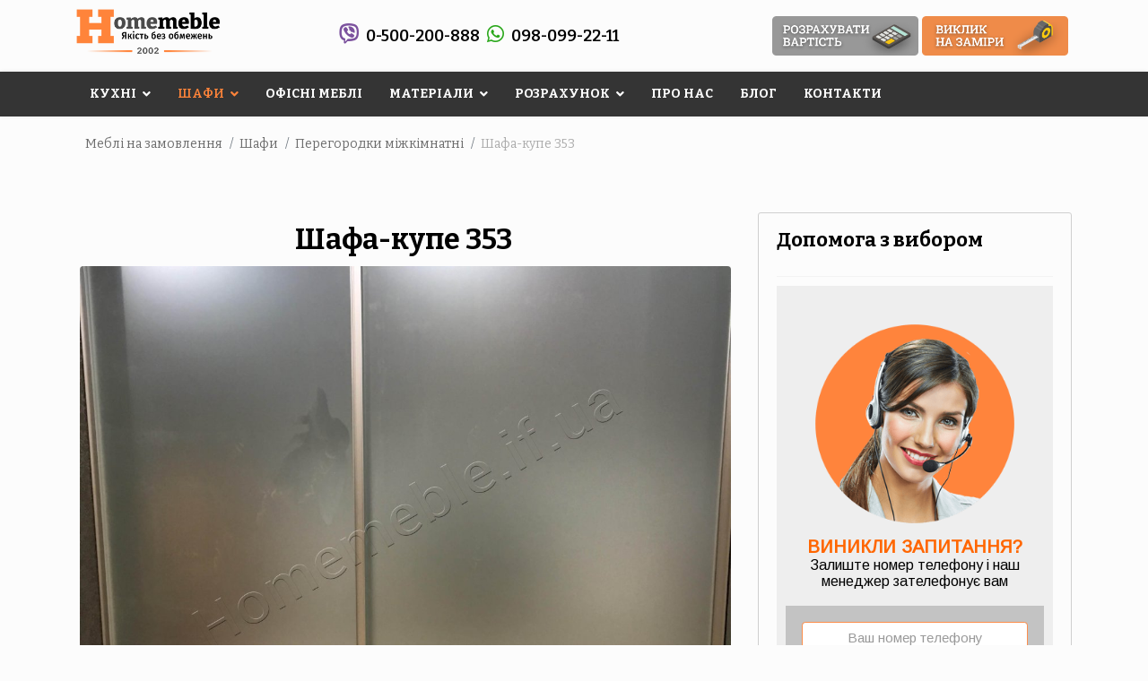

--- FILE ---
content_type: text/html; charset=utf-8
request_url: https://homemeble.if.ua/shafi-kupe/peregorodki/shafa-kupe-353
body_size: 28511
content:
<!doctype html><html prefix="og: http://ogp.me/ns#" lang=uk-ua dir=ltr><head><meta charset=utf-8><meta name=viewport content="width=device-width, initial-scale=1, shrink-to-fit=no"><base href=https://homemeble.if.ua/shafi-kupe/peregorodki/shafa-kupe-353 /><meta http-equiv=content-type content="text/html; charset=utf-8"/><meta name=title content="ᐉ Шафа-купе 353 Перегородка Міжкімнатна | homemeble.if.ua"/><meta name=metatitle content="ᐉ Шафа-купе 353 Перегородка Міжкімнатна | homemeble.if.ua"/><meta name=twitter:title content="ᐉ Шафа-купе 353 Перегородка Міжкімнатна | homemeble.if.ua"/><meta name=twitter:description content="Шафа-купе 353 перегородка міжкімнатна на замовлення в Івано-Франківську ➔ Замовити кухню ➔ Гарантуємо високу якість виконання і доступні ціни ☎ 0-500-200-888"/><meta property=og:title content="ᐉ Шафа-купе 353 Перегородка Міжкімнатна | homemeble.if.ua"/><meta property=og:description content="Шафа-купе 353 перегородка міжкімнатна на замовлення в Івано-Франківську ➔ Замовити кухню ➔ Гарантуємо високу якість виконання і доступні ціни ☎ 0-500-200-888"/><meta property=og:url content=https://homemeble.if.ua/shafi-kupe/peregorodki/shafa-kupe-353 /><meta property=og:type content=article /><meta name=description content="Шафа-купе 353 перегородка міжкімнатна на замовлення в Івано-Франківську ➔ Замовити кухню ➔ Гарантуємо високу якість виконання і доступні ціни ☎ 0-500-200-888"/><link rel=preconnect href=https://fonts.googleapis.com crossorigin /><link rel=preconnect href=https://fonts.gstatic.com crossorigin /><link rel=preconnect href=https://cdn.jsdelivr.net crossorigin /><link rel=preload href="https://fonts.googleapis.com/css2?family=Bitter:ital,wght@0,100;0,200;0,300;0,400;0,500;0,600;0,700;0,800;0,900;1,100;1,200;1,300;1,400;1,500;1,600;1,700;1,800;1,900&display=swap" as=style onload="this.rel='stylesheet'"/><link rel=preload href="//fonts.googleapis.com/css?family=Arimo&display=swap" as=style onload="this.rel='stylesheet'"/><link rel=preload href=https://ft4yosvxgxvg6hpvgeu3eilxtbyayiwg.cdn-freehost.com.ua/media/com_jchoptimize/cache/css/bc5de6a69d1ae813604c6440c10475680e1503debef8bff29aef8f1dca34ca73.css as=style onload="this.rel='stylesheet'"/><link rel=preload href=https://ft4yosvxgxvg6hpvgeu3eilxtbyayiwg.cdn-freehost.com.ua/media/com_jchoptimize/cache/css/bc5de6a69d1ae813604c6440c1047568bb78b11bba5f0ab4f21b1f8127367a85.css as=style onload="this.rel='stylesheet'"/><link rel=preload href=https://ft4yosvxgxvg6hpvgeu3eilxtbyayiwg.cdn-freehost.com.ua/media/com_jchoptimize/cache/css/bc5de6a69d1ae813604c6440c1047568e38005bed17ac25e1589770c16c402f5.css as=style onload="this.rel='stylesheet'"/><link rel=preconnect href=domain1 crossorigin /><title>ᐉ Шафа-купе 353 Перегородка Міжкімнатна | homemeble.if.ua</title><link href=https://homemeble.if.ua/shafi-kupe/peregorodki/shafa-kupe-353 rel=canonical /><link href=https://ft4yosvxgxvg6hpvgeu3eilxtbyayiwg.cdn-freehost.com.ua/images/favicon1.png rel="shortcut icon" type=image/vnd.microsoft.icon /> <script type=application/json class="joomla-script-options new">{"csrf.token":"ee122dd34af48e94589960f54531c7d9","system.paths":{"root":"","base":""},"joomla.jtext":{"COM_DJCATALOG2_ADD_TO_CART_ERROR_COMBINATION_PARAMS_INVALID":"Please select all available features of this product.","COM_CONVERTFORMS_INVALID_RESPONSE":"\u041d\u0435\u0434\u0456\u0439\u0441\u043d\u0430 \u0432\u0456\u0434\u043f\u043e\u0432\u0456\u0434\u044c","COM_CONVERTFORMS_INVALID_TASK":"\u041d\u0435\u0434\u0456\u0439\u0441\u043d\u0435 \u0437\u0430\u0432\u0434\u0430\u043d\u043d\u044f","COM_CONVERTFORMS_ERROR_INPUTMASK_INCOMPLETE":"\u041c\u0430\u0441\u043a\u0430 \u043d\u0435\u043f\u043e\u0432\u043d\u0430"},"system.keepalive":{"interval":840000,"uri":"\/component\/ajax\/?format=json"},"com_convertforms":{"baseURL":"\/component\/convertforms","debug":false}}</script> <!--[if lt IE 9]><script src="/media/system/js/polyfill.event.js?6d85f10e0ba029c0a48fdde6d66d693a" type="text/javascript"></script><![endif]--><meta property=og:title content="Шафа-купе 353"/><meta property=og:url content=https://homemeble.if.ua/shafi-kupe/peregorodki/shafa-kupe-353 /><meta property=og:image content=https://ft4yosvxgxvg6hpvgeu3eilxtbyayiwg.cdn-freehost.com.ua/media/djcatalog2/images/item/8/shafa-kupe-353_f.jpg /><meta property=og:image:width content=1440 /><meta property=og:image:height content=1920 /><meta property=twitter:card content=summary /><meta property=twitter:title content="Шафа-купе 353"/><meta property=twitter:image:src content=https://ft4yosvxgxvg6hpvgeu3eilxtbyayiwg.cdn-freehost.com.ua/media/djcatalog2/images/item/8/shafa-kupe-353_f.jpg /><meta property=twitter:image:width content=1440 /><meta property=twitter:image:height content=1920 /> <script type=application/ld+json>{"@context":"https://schema.org","@type":"BreadcrumbList","itemListElement":[{"@type":"ListItem","position":1,"name":"Головна","item":"https://homemeble.if.ua/"},{"@type":"ListItem","position":2,"name":"Шафи","item":"https://homemeble.if.ua/shafi-kupe"},{"@type":"ListItem","position":3,"name":"Перегородки міжкімнатні","item":"https://homemeble.if.ua/shafi-kupe/peregorodki"},{"@type":"ListItem","position":4,"name":"Шафа-купе 353","item":"https://homemeble.if.ua/shafi-kupe/peregorodki/shafa-kupe-353"}]}</script> <script type=application/ld+json>{"@context":"https://schema.org","@type":"Product","productID":"https://homemeble.if.ua/shafi-kupe/peregorodki/shafa-kupe-353#product1","name":"Шафа-купе 353","image":"https://homemeble.if.ua/media/djcatalog2/images/item/8/shafa-kupe-353_l.jpg","description":"ᐉ Шафа-купе 353 Перегородка Міжкімнатна | homemeble.if.ua","brand":{"@type":"Brand","name":"HOMEMEBLE"},"offers":{"@type":"Offer","price":"2000.00","priceCurrency":"UAH","url":"https://homemeble.if.ua/shafi-kupe/peregorodki/shafa-kupe-353","itemCondition":"https://schema.org/NewCondition","availability":"https://schema.org/InStock","priceValidUntil":"2100-12-31T10:00:00"},"aggregateRating":{"@type":"AggregateRating","ratingValue":"5","reviewCount":"110","worstRating":0,"bestRating":5}}</script> <l-ink rel="preconnect" href="https://fonts.googleapis.com"> <l-ink rel="preconnect" href="https://fonts.gstatic.com" crossorigin> <l-ink href="https://fonts.googleapis.com/css2?family=Bitter:ital,wght@0,100;0,200;0,300;0,400;0,500;0,600;0,700;0,800;0,900;1,100;1,200;1,300;1,400;1,500;1,600;1,700;1,800;1,900&display=swap" rel="stylesheet"><noscript><style>img.jch-lazyload,iframe.jch-lazyload{display:none}</style> </noscript><style id=jch-optimize-critical-css data-id=539386d054b9bcca4e4a8f816a4f44624341ec5737e945ce34895c0e51498c31>a:active,a:focus{outline:0}img{border:none}.clr{clear:both;height:0;line-height:0;display:block;float:none;padding:0;margin:0;border:none}.even{padding:2px}.odd{padding:2px}div.k2LatestCommentsBlock ul,div.k2TopCommentersBlock ul,div.k2ItemsBlock ul,div.k2LoginBlock ul,div.k2UserBlock ul.k2UserBlockActions,div.k2UserBlock ul.k2UserBlockRenderedMenu,div.k2ArchivesBlock ul,div.k2AuthorsListBlock ul,div.k2CategoriesListBlock ul,div.k2UsersBlock ul{margin:0;padding:0 4px;list-style:none}div.k2LatestCommentsBlock ul li,div.k2TopCommentersBlock ul li,div.k2ItemsBlock ul li,div.k2LoginBlock ul li,div.k2ArchivesBlock ul li,div.k2AuthorsListBlock ul li,div.k2CategoriesListBlock ul li,div.k2UsersBlock ul li{display:block;padding:0}.clearList{display:none;float:none;clear:both}.lastItem{border:none}div.itemFullText ul,li{font-size:18px}div.k2LatestCommentsBlock{}div.k2LatestCommentsBlock ul{}div.k2LatestCommentsBlock ul li{}div.k2TopCommentersBlock{}div.k2TopCommentersBlock ul{}div.k2TopCommentersBlock ul li{}div.k2ItemsBlock{}div.k2ItemsBlock ul{}div.k2ItemsBlock ul li{}div.k2ItemsBlock ul li a{}div.k2ItemsBlock ul li a:hover{}div.k2ItemsBlock ul li.lastItem{}div.k2ItemsBlock ul li a.moduleItemTitle{}div.k2ItemsBlock ul li a.moduleItemTitle:hover{}div.k2ItemsBlock ul li div.moduleItemIntrotext{display:block;padding:4px 0}div.k2ItemsBlock ul li div.moduleItemIntrotext a.moduleItemImage img{float:right;margin:2px 0 4px 4px;padding:0}div.k2ArchivesBlock{}div.k2ArchivesBlock ul{}div.k2ArchivesBlock ul li{}div.k2AuthorsListBlock{}div.k2AuthorsListBlock ul{}div.k2AuthorsListBlock ul li{}div.k2CategoriesListBlock{}div.k2CategoriesListBlock ul{}div.k2CategoriesListBlock ul li{}div.k2LoginBlock{}div.k2LoginBlock ul{}div.k2LoginBlock ul li{}div.k2UserBlock{}div.k2UserBlock ul.k2UserBlockActions{}div.k2UserBlock ul.k2UserBlockRenderedMenu{}div.k2UsersBlock{}div.k2UsersBlock ul{}div.k2UsersBlock ul li{}.clearfix{*zoom:1}.clearfix:before,.clearfix:after{display:table;line-height:0;content:""}.clearfix:after{clear:both}article,aside,details,figcaption,figure,footer,header,hgroup,nav,section{display:block}html{font-size:100%;-webkit-text-size-adjust:100%;-ms-text-size-adjust:100%}a:focus{outline:thin dotted #333;outline:5px auto -webkit-focus-ring-color;outline-offset:-2px}a:hover,a:active{outline:0}img{width:auto\9;height:auto;max-width:100%;vertical-align:middle;border:0;-ms-interpolation-mode:bicubic}button,input,select,textarea{margin:0;font-size:100%;vertical-align:middle}button,input{*overflow:visible;line-height:normal}button::-moz-focus-inner,input::-moz-focus-inner{padding:0;border:0}button,html input[type="button"],input[type="reset"],input[type="submit"]{cursor:pointer;-webkit-appearance:button}label,select,button,input[type="button"],input[type="reset"],input[type="submit"],input[type="radio"],input[type="checkbox"]{cursor:pointer}textarea{overflow:auto;vertical-align:top}@media print{*{color:#000!important;text-shadow:none!important;background:transparent!important;box-shadow:none!important}a,a:visited{text-decoration:underline}a[href]:after{content:" (" attr(href) ")"}.ir a:after,a[href^="javascript:"]:after,a[href^="#"]:after{content:""}tr,img{page-break-inside:avoid}img{max-width:100%!important}p,h2,h3{orphans:3;widows:3}h2,h3{page-break-after:avoid}}body{margin:0;font-family:"Helvetica Neue",Helvetica,Arial,sans-serif;font-size:14px;line-height:20px;color:#333;background-color:#fff}a{color:#08c;text-decoration:none}a:hover,a:focus{color:#005580;text-decoration:underline}.img-polaroid{padding:4px;background-color:#fff;border:1px solid #ccc;border:1px solid rgba(0,0,0,0.2);-webkit-box-shadow:0 1px 3px rgba(0,0,0,0.1);-moz-box-shadow:0 1px 3px rgba(0,0,0,0.1);box-shadow:0 1px 3px rgba(0,0,0,0.1)}.row{margin-left:-20px;*zoom:1}.row:before,.row:after{display:table;line-height:0;content:""}.row:after{clear:both}[class*="span"]{float:left;min-height:1px;margin-left:20px}.container,.navbar-static-top .container,.navbar-fixed-top .container,.navbar-fixed-bottom .container{width:940px}.span4{width:300px}.row-fluid{width:100%;*zoom:1}.row-fluid:before,.row-fluid:after{display:table;line-height:0;content:""}.row-fluid:after{clear:both}.row-fluid [class*="span"]{display:block;float:left;width:100%;min-height:30px;margin-left:2.127659574468085%;*margin-left:2.074468085106383%;-webkit-box-sizing:border-box;-moz-box-sizing:border-box;box-sizing:border-box}.row-fluid [class*="span"]:first-child{margin-left:0}.row-fluid .span4{width:31.914893617021278%;*width:31.861702127659576%}.container{margin-right:auto;margin-left:auto;*zoom:1}.container:before,.container:after{display:table;line-height:0;content:""}.container:after{clear:both}p{margin:0 0 10px}small{font-size:85%}strong{font-weight:bold}em{font-style:italic}h1,h2,h3,h4,h5,h6{margin:10px 0;font-family:inherit;font-weight:bold;line-height:20px;color:inherit;text-rendering:optimizelegibility}h1,h2,h3{line-height:40px}h1{font-size:38.5px}h2{font-size:31.5px}h3{font-size:24.5px}h4{font-size:17.5px}h5{font-size:14px}h6{font-size:11.9px}ul,ol{padding:0;margin:0 0 10px 25px}ul ul,ul ol,ol ol,ol ul{margin-bottom:0}li{line-height:20px}dl{margin-bottom:20px}dt,dd{line-height:20px}dt{font-weight:bold}dd{margin-left:10px}hr{margin:20px 0;border:0;border-top:1px solid #eee;border-bottom:1px solid #fff}form{margin:0 0 20px}label,input,button,select,textarea{font-size:14px;font-weight:normal;line-height:20px}input,button,select,textarea{font-family:"Helvetica Neue",Helvetica,Arial,sans-serif}label{display:block;margin-bottom:5px}select,textarea,input[type="text"],input[type="password"],input[type="datetime"],input[type="datetime-local"],input[type="date"],input[type="month"],input[type="time"],input[type="week"],input[type="number"],input[type="email"],input[type="url"],input[type="search"],input[type="tel"],input[type="color"],.uneditable-input{display:inline-block;height:20px;padding:4px 6px;margin-bottom:10px;font-size:14px;line-height:20px;color:#555;vertical-align:middle;-webkit-border-radius:4px;-moz-border-radius:4px;border-radius:4px}input,textarea,.uneditable-input{width:206px}textarea{height:auto}textarea,input[type="text"],input[type="password"],input[type="datetime"],input[type="datetime-local"],input[type="date"],input[type="month"],input[type="time"],input[type="week"],input[type="number"],input[type="email"],input[type="url"],input[type="search"],input[type="tel"],input[type="color"],.uneditable-input{background-color:#fff;border:1px solid #ccc;-webkit-box-shadow:inset 0 1px 1px rgba(0,0,0,0.075);-moz-box-shadow:inset 0 1px 1px rgba(0,0,0,0.075);box-shadow:inset 0 1px 1px rgba(0,0,0,0.075);-webkit-transition:border linear .2s,box-shadow linear .2s;-moz-transition:border linear .2s,box-shadow linear .2s;-o-transition:border linear .2s,box-shadow linear .2s;transition:border linear .2s,box-shadow linear .2s}textarea:focus,input[type="text"]:focus,input[type="password"]:focus,input[type="datetime"]:focus,input[type="datetime-local"]:focus,input[type="date"]:focus,input[type="month"]:focus,input[type="time"]:focus,input[type="week"]:focus,input[type="number"]:focus,input[type="email"]:focus,input[type="url"]:focus,input[type="search"]:focus,input[type="tel"]:focus,input[type="color"]:focus,.uneditable-input:focus{border-color:rgba(82,168,236,0.8);outline:0;outline:thin dotted \9;-webkit-box-shadow:inset 0 1px 1px rgba(0,0,0,0.075),0 0 8px rgba(82,168,236,0.6);-moz-box-shadow:inset 0 1px 1px rgba(0,0,0,0.075),0 0 8px rgba(82,168,236,0.6);box-shadow:inset 0 1px 1px rgba(0,0,0,0.075),0 0 8px rgba(82,168,236,0.6)}input[type="radio"],input[type="checkbox"]{margin:4px 0 0;margin-top:1px \9;*margin-top:0;line-height:normal}input[type="file"],input[type="image"],input[type="submit"],input[type="reset"],input[type="button"],input[type="radio"],input[type="checkbox"]{width:auto}select,input[type="file"]{height:30px;*margin-top:4px;line-height:30px}select{width:220px;background-color:#fff;border:1px solid #ccc}select:focus,input[type="file"]:focus,input[type="radio"]:focus,input[type="checkbox"]:focus{outline:thin dotted #333;outline:5px auto -webkit-focus-ring-color;outline-offset:-2px}.uneditable-input,.uneditable-textarea{color:#999;cursor:not-allowed;background-color:#fcfcfc;border-color:#ccc;-webkit-box-shadow:inset 0 1px 2px rgba(0,0,0,0.025);-moz-box-shadow:inset 0 1px 2px rgba(0,0,0,0.025);box-shadow:inset 0 1px 2px rgba(0,0,0,0.025)}.uneditable-input{overflow:hidden;white-space:nowrap}.uneditable-textarea{width:auto;height:auto}input:-moz-placeholder,textarea:-moz-placeholder{color:#999}input:-ms-input-placeholder,textarea:-ms-input-placeholder{color:#999}input::-webkit-input-placeholder,textarea::-webkit-input-placeholder{color:#999}input,textarea,.uneditable-input{margin-left:0}input:focus:invalid,textarea:focus:invalid,select:focus:invalid{color:#b94a48;border-color:#ee5f5b}input:focus:invalid:focus,textarea:focus:invalid:focus,select:focus:invalid:focus{border-color:#e9322d;-webkit-box-shadow:0 0 6px #f8b9b7;-moz-box-shadow:0 0 6px #f8b9b7;box-shadow:0 0 6px #f8b9b7}table{max-width:100%;background-color:transparent;border-collapse:collapse;border-spacing:0}.nav{margin-bottom:20px;margin-left:0;list-style:none}.nav>li>a{display:block}.nav>li>a:hover,.nav>li>a:focus{text-decoration:none;background-color:#eee}.navbar{*position:relative;*z-index:2;margin-bottom:20px;overflow:visible}.navbar-static-top{position:static;margin-bottom:0}.navbar-fixed-top,.navbar-fixed-bottom{position:fixed;right:0;left:0;z-index:1030;margin-bottom:0}.navbar-static-top .container,.navbar-fixed-top .container,.navbar-fixed-bottom .container{width:940px}.navbar-fixed-top{top:0}.navbar-fixed-bottom{bottom:0}.breadcrumb{padding:8px 15px;margin:0 0 20px;list-style:none;background-color:#f5f5f5;-webkit-border-radius:4px;-moz-border-radius:4px;border-radius:4px}.breadcrumb>li{display:inline-block;*display:inline;text-shadow:0 1px 0 #fff;*zoom:1}.breadcrumb>li>.divider{padding:0 5px;color:#ccc}.breadcrumb>.active{color:#999}.pull-right{float:right}.clearfix{*zoom:1}.clearfix:before,.clearfix:after{display:table;line-height:0;content:""}.clearfix:after{clear:both}@-ms-viewport{width:device-width}@media(min-width:1200px){.row{margin-left:-30px;*zoom:1}.row:before,.row:after{display:table;line-height:0;content:""}.row:after{clear:both}[class*="span"]{float:left;min-height:1px;margin-left:30px}.container,.navbar-static-top .container,.navbar-fixed-top .container,.navbar-fixed-bottom .container{width:1170px}.span4{width:370px}.row-fluid{width:100%;*zoom:1}.row-fluid:before,.row-fluid:after{display:table;line-height:0;content:""}.row-fluid:after{clear:both}.row-fluid [class*="span"]{display:block;float:left;width:100%;min-height:30px;margin-left:2.564102564102564%;*margin-left:2.5109110747408616%;-webkit-box-sizing:border-box;-moz-box-sizing:border-box;box-sizing:border-box}.row-fluid [class*="span"]:first-child{margin-left:0}.row-fluid .span4{width:31.623931623931625%;*width:31.570740134569924%}input,textarea,.uneditable-input{margin-left:0}}@media(min-width:768px) and (max-width:979px){.row{margin-left:-20px;*zoom:1}.row:before,.row:after{display:table;line-height:0;content:""}.row:after{clear:both}[class*="span"]{float:left;min-height:1px;margin-left:20px}.container,.navbar-static-top .container,.navbar-fixed-top .container,.navbar-fixed-bottom .container{width:724px}.span4{width:228px}.row-fluid{width:100%;*zoom:1}.row-fluid:before,.row-fluid:after{display:table;line-height:0;content:""}.row-fluid:after{clear:both}.row-fluid [class*="span"]{display:block;float:left;width:100%;min-height:30px;margin-left:2.7624309392265194%;*margin-left:2.709239449864817%;-webkit-box-sizing:border-box;-moz-box-sizing:border-box;box-sizing:border-box}.row-fluid [class*="span"]:first-child{margin-left:0}.row-fluid .span4{width:31.491712707182323%;*width:31.43852121782062%}input,textarea,.uneditable-input{margin-left:0}}@media(max-width:767px){body{padding-right:20px;padding-left:20px}.navbar-fixed-top,.navbar-fixed-bottom,.navbar-static-top{margin-right:-20px;margin-left:-20px}.container{width:auto}.row-fluid{width:100%}.row,.thumbnails{margin-left:0}[class*="span"],.uneditable-input[class*="span"],.row-fluid [class*="span"]{display:block;float:none;width:100%;margin-left:0;-webkit-box-sizing:border-box;-moz-box-sizing:border-box;box-sizing:border-box}.input-large,.input-xlarge,.input-xxlarge,input[class*="span"],select[class*="span"],textarea[class*="span"],.uneditable-input{display:block;width:100%;min-height:30px;-webkit-box-sizing:border-box;-moz-box-sizing:border-box;box-sizing:border-box}}@media(max-width:480px){input[type="checkbox"],input[type="radio"]{border:1px solid #ccc}}@media(max-width:979px){body{padding-top:0}.navbar-fixed-top,.navbar-fixed-bottom{position:static}.navbar-fixed-top{margin-bottom:20px}.navbar-fixed-bottom{margin-top:20px}}.clearfix{*zoom:1}.clearfix:before,.clearfix:after{display:table;content:"";line-height:0}.clearfix:after{clear:both}button::-moz-focus-inner{padding:0;border:0}.djc_clearfix:after{content:".";display:block;height:0;clear:both;visibility:hidden}.djc_clearfix{min-width:0;display:inline-block;display:block}#djcatalog{position:relative}.djc_clear{clear:both}#djcatalog a img{border:none;outline:none}#djcatalog .djc_images a:link,#djcatalog .djc_images a:visited,#djcatalog .djc_images a:hover,#djcatalog .djc_images a:focus,#djcatalog .djc_image a:link,#djcatalog .djc_image a:visited,#djcatalog .djc_image a:hover,#djcatalog .djc_image a:focus{outline:none;background:none;zoom:1}#djcatalog .djc_images{float:right;margin-left:20px;margin-bottom:20px;width:100%}#djcatalog .djc_mainimage{text-align:center;overflow:hidden}#djcatalog .djc_thumbnails{clear:both}#djcatalog .djc_thumbnail{float:left;text-align:center}#djcatalog .djc_mainimage a,#djcatalog .djc_thumbnail a{vertical-align:middle;display:inline !important}#djcatalog .djc_mainimage img,#djcatalog .djc_thumbnail img{background:repeat;border-radius:4px 4px 4px 4px;-moz-border-radius:4px;-webkit-border-radius:4px;vertical-align:middle;display:inline}@media print{form.wishForm table tr td:first-of-type,th:first-of-type{display:none}form.wishForm table{width:100% !important}form.wishForm table tr td:nth-of-type(2){width:100%}}.djc-invalid,input:focus:invalid,textarea:focus:invalid,select:focus:invalid{color:#b94a48;border-color:#ee5f5b}@media screen and (max-width:979px){html{-webkit-text-size-adjust:none}#djcatalog img{max-width:100%;box-sizing:border-box;-moz-box-sizing:border-box;-webkit-box-sizing:border-box}}@media screen and (max-width:767px){#djcatalog .djc_images{width:100%;margin-left:0}#djcatalog .djc_mainimage{text-align:left}.mod_djc_item,.mod_djc2filters .mod_djc2filters_attribute{float:none !important;width:100% !important;height:auto !important}}@supports (not (scale:-1)) and (-webkit-hyphens:none){}.eb-close{display:inline-block;position:absolute;right:0;top:0;z-index:10000;background:none;color:#aeaeae;font-size:24px;font-weight:normal;font-family:Tahoma,Arial;-webkit-font-smoothing:antialiased;text-rendering:optimizeLegibility;-webkit-transition:all 200ms ease-in-out;transition:all 200ms ease-in-out;-webkit-appearance:none;-moz-appearance:none;appearance:none;border:none;margin:0;padding:0;line-height:1;cursor:pointer}.eb-close:focus{outline:0}.eb-close span{font-size:1em;padding:.4em;line-height:.4em;display:block}.eb{font-family:Arial;line-height:1.5;font-size:14px}.eb-inst{position:fixed;top:0;left:0;width:100%;height:100%;display:-webkit-box;display:-ms-flexbox;display:flex;-webkit-box-align:start;-ms-flex-align:start;align-items:flex-start;pointer-events:none;z-index:99999;text-align:left}.eb-inst>*{pointer-events:all}.eb-inst,.eb-inst *,.eb-inst *:before,.eb-inst *:after{-webkit-box-sizing:border-box;box-sizing:border-box}.eb-inst.eb-center{-webkit-box-pack:center;-ms-flex-pack:center;justify-content:center;-webkit-box-align:center;-ms-flex-align:center;align-items:center}.eb-inst .eb-content{overflow:hidden}.eb-dialog{width:100%;height:auto;max-height:100%;z-index:1;overflow:auto;padding:30px;-webkit-overflow-scrolling:touch;position:relative}.eb-dialog:focus{outline:0}.eb-hide{display:none}*[data-ebox-cmd]>*,*[data-ebox]>*{pointer-events:none}.convertforms{margin:0;padding:0;-webkit-box-sizing:border-box;box-sizing:border-box;overflow:hidden;font-family:var(--font);max-width:var(--max-width);background-color:var(--background-color);border:var(--border);border-radius:var(--border-radius);padding:var(--padding);background-image:var(--background-image);background-repeat:var(--background-repeat);background-size:var(--background-size);background-position:var(--background-position)}.convertforms *,.convertforms *:before,.convertforms *:after{-webkit-box-sizing:inherit;box-sizing:inherit}.convertforms button,.convertforms form,.convertforms label,.convertforms .cf-input{height:auto;margin:0;max-width:100%;width:100%;line-height:normal;border-radius:0;border:none;outline:0;text-transform:none;font-family:inherit;-webkit-box-shadow:none;box-shadow:none}.convertforms button:focus,.convertforms form:focus,.convertforms label:focus,.convertforms .cf-input:focus{outline:0}.convertforms .cf-label{display:inline-block;width:auto}.convertforms .cf-input{font-size:1em;color:var(--input-color);background-color:var(--input-background-color);padding:var(--input-padding);border:solid 1px var(--input-border-color);border-radius:var(--input-border-radius);text-align:var(--input-text-align)}.convertforms .cf-input:focus,.convertforms .cf-input:invalid:focus{border:solid 1px var(--input-border-color);-webkit-box-shadow:none;box-shadow:none;color:var(--input-color)}.convertforms .cf-input::-webkit-input-placeholder{color:var(--input-color);opacity:.5}.convertforms .cf-input::-moz-placeholder{color:var(--input-color);opacity:.5}.convertforms .cf-input:-ms-input-placeholder{color:var(--input-color);opacity:.5}.convertforms .cf-input::-ms-input-placeholder{color:var(--input-color);opacity:.5}.convertforms .cf-input::placeholder{color:var(--input-color);opacity:.5}.convertforms .cf-fields{margin:-9px;display:-webkit-box;display:-ms-flexbox;display:flex;-ms-flex-wrap:wrap;flex-wrap:wrap}.convertforms .cf-control-group{padding:9px;max-width:100%;width:100%;min-width:120px;-webkit-box-flex:1;-ms-flex-positive:1;flex-grow:1}.convertforms .cf-control-input{font-size:var(--input-size)}.convertforms .cf-label{color:var(--label-color);font-size:var(--label-size);margin-bottom:6px;display:block;line-height:1.3;font-weight:normal}.convertforms .cf-field-hp{display:none !important;position:absolute !important;left:-9000px !important}.convertforms .cf-content-img img{position:relative;max-width:100%;padding:9px;display:inline-block}.convertforms .cf-btn{position:relative;cursor:pointer}.convertforms .cf-btn,.convertforms .cf-btn:before,.convertforms .cf-btn:after{-webkit-transition:all 200ms ease;transition:all 200ms ease}.convertforms .cf-btn:active,.convertforms .cf-btn:focus,.convertforms .cf-btn:hover{background-image:none;border:none}.convertforms .cf-btn.cf-btn-shadow-1{-webkit-box-shadow:0 3px 1px 0 rgba(0,0,0,0.2);box-shadow:0 3px 1px 0 rgba(0,0,0,0.2)}.convertforms .cf-btn.cf-btn-style-flat:hover{opacity:.8}.convertforms .cf-response{color:#fff;margin-bottom:18px;padding:10px 15px;width:100%;border-radius:var(--input-border-radius);display:none;text-align:center}.convertforms .cf-spinner-container{visibility:hidden;position:absolute;top:0;left:0;display:-webkit-box;display:-ms-flexbox;display:flex;-webkit-box-align:center;-ms-flex-align:center;align-items:center;-webkit-box-pack:center;-ms-flex-pack:center;justify-content:center;width:100%;height:100%;font-size:10px}.convertforms .cf-spinner>span{width:10px;height:10px;background-color:currentColor;border-radius:100%;display:inline-block;-webkit-animation:cf-bouncedelay 1s infinite ease-in-out both;animation:cf-bouncedelay 1s infinite ease-in-out both;margin:0 3px}.convertforms .cf-spinner .bounce1{-webkit-animation-delay:-0.32s;animation-delay:-0.32s}.convertforms .cf-spinner .bounce2{-webkit-animation-delay:-0.16s;animation-delay:-0.16s}.convertforms .cf-col-16{width:100%}.convertforms .cf-content-wrap,.convertforms .cf-form-wrap{padding:18px}.convertforms .cf-content-wrap{display:-webkit-box;display:-ms-flexbox;display:flex;-webkit-box-align:center;-ms-flex-align:center;align-items:center}.convertforms .cf-text-center{text-align:center}:root{--blue:#007bff;--indigo:#6610f2;--purple:#6f42c1;--pink:#e83e8c;--red:#dc3545;--orange:#fd7e14;--yellow:#ffc107;--green:#28a745;--teal:#20c997;--cyan:#17a2b8;--white:#fff;--gray:#6c757d;--gray-dark:#343a40;--primary:#007bff;--secondary:#6c757d;--success:#28a745;--info:#17a2b8;--warning:#ffc107;--danger:#dc3545;--light:#f8f9fa;--dark:#343a40;--breakpoint-xs:0;--breakpoint-sm:576px;--breakpoint-md:768px;--breakpoint-lg:992px;--breakpoint-xl:1200px;--font-family-sans-serif:-apple-system,BlinkMacSystemFont,"Segoe UI",Roboto,"Helvetica Neue",Arial,sans-serif,"Apple Color Emoji","Segoe UI Emoji","Segoe UI Symbol";--font-family-monospace:SFMono-Regular,Menlo,Monaco,Consolas,"Liberation Mono","Courier New",monospace}*,::after,::before{box-sizing:border-box}html{font-family:sans-serif;line-height:1.15;-webkit-text-size-adjust:100%;-ms-text-size-adjust:100%;-ms-overflow-style:scrollbar;-webkit-tap-highlight-color:transparent}@-ms-viewport{width:device-width}article,aside,dialog,figcaption,figure,footer,header,hgroup,main,nav,section{display:block}body{margin:0;font-family:-apple-system,BlinkMacSystemFont,"Segoe UI",Roboto,"Helvetica Neue",Arial,sans-serif,"Apple Color Emoji","Segoe UI Emoji","Segoe UI Symbol";font-size:1rem;font-weight:400;line-height:1.5;color:#212529;text-align:left;background-color:#fff}[tabindex="-1"]:focus{outline:0!important}hr{box-sizing:content-box;height:0;overflow:visible}h1,h2,h3,h4,h5,h6{margin-top:0;margin-bottom:.5rem}p{margin-top:0;margin-bottom:1rem}dl,ol,ul{margin-top:0;margin-bottom:1rem}ol ol,ol ul,ul ol,ul ul{margin-bottom:0}dt{font-weight:700}dd{margin-bottom:.5rem;margin-left:0}b,strong{font-weight:bolder}small{font-size:80%}sub,sup{position:relative;font-size:75%;line-height:0;vertical-align:baseline}sub{bottom:-.25em}sup{top:-.5em}a{color:#007bff;text-decoration:none;background-color:transparent;-webkit-text-decoration-skip:objects}a:hover{color:#0056b3;text-decoration:underline}a:not([href]):not([tabindex]){color:inherit;text-decoration:none}a:not([href]):not([tabindex]):focus,a:not([href]):not([tabindex]):hover{color:inherit;text-decoration:none}a:not([href]):not([tabindex]):focus{outline:0}figure{margin:0 0 1rem}img{vertical-align:middle;border-style:none}table{border-collapse:collapse}caption{padding-top:.75rem;padding-bottom:.75rem;color:#6c757d;text-align:left;caption-side:bottom}th{text-align:inherit}label{display:inline-block;margin-bottom:.5rem}button{border-radius:0}button:focus{outline:1px dotted;outline:5px auto -webkit-focus-ring-color}button,input,optgroup,select,textarea{margin:0;font-family:inherit;font-size:inherit;line-height:inherit}button,input{overflow:visible}button,select{text-transform:none}[type=reset],[type=submit],button,html [type=button]{-webkit-appearance:button}[type=button]::-moz-focus-inner,[type=reset]::-moz-focus-inner,[type=submit]::-moz-focus-inner,button::-moz-focus-inner{padding:0;border-style:none}textarea{overflow:auto;resize:vertical}::-webkit-file-upload-button{font:inherit;-webkit-appearance:button}.h1,.h2,.h3,.h4,.h5,.h6,h1,h2,h3,h4,h5,h6{margin-bottom:.5rem;font-family:inherit;font-weight:500;line-height:1.2;color:inherit}.h1,h1{font-size:2.5rem}.h2,h2{font-size:2rem}.h3,h3{font-size:1.75rem}.h4,h4{font-size:1.5rem}.h5,h5{font-size:1.25rem}.h6,h6{font-size:1rem}hr{margin-top:1rem;margin-bottom:1rem;border:0;border-top:1px solid rgba(0,0,0,.1)}.small,small{font-size:80%;font-weight:400}.container{width:100%;padding-right:15px;padding-left:15px;margin-right:auto;margin-left:auto}@media (min-width:576px){.container{max-width:540px}}@media (min-width:768px){.container{max-width:720px}}@media (min-width:992px){.container{max-width:960px}}@media (min-width:1200px){.container{max-width:1140px}}.row{display:-ms-flexbox;display:flex;-ms-flex-wrap:wrap;flex-wrap:wrap;margin-right:-15px;margin-left:-15px}.col,.col-1,.col-10,.col-11,.col-12,.col-2,.col-3,.col-4,.col-5,.col-6,.col-7,.col-8,.col-9,.col-auto,.col-lg,.col-lg-1,.col-lg-10,.col-lg-11,.col-lg-12,.col-lg-2,.col-lg-3,.col-lg-4,.col-lg-5,.col-lg-6,.col-lg-7,.col-lg-8,.col-lg-9,.col-lg-auto,.col-md,.col-md-1,.col-md-10,.col-md-11,.col-md-12,.col-md-2,.col-md-3,.col-md-4,.col-md-5,.col-md-6,.col-md-7,.col-md-8,.col-md-9,.col-md-auto,.col-sm,.col-sm-1,.col-sm-10,.col-sm-11,.col-sm-12,.col-sm-2,.col-sm-3,.col-sm-4,.col-sm-5,.col-sm-6,.col-sm-7,.col-sm-8,.col-sm-9,.col-sm-auto,.col-xl,.col-xl-1,.col-xl-10,.col-xl-11,.col-xl-12,.col-xl-2,.col-xl-3,.col-xl-4,.col-xl-5,.col-xl-6,.col-xl-7,.col-xl-8,.col-xl-9,.col-xl-auto{position:relative;width:100%;min-height:1px;padding-right:15px;padding-left:15px}.col{-ms-flex-preferred-size:0;flex-basis:0;-ms-flex-positive:1;flex-grow:1;max-width:100%}.col-auto{-ms-flex:0 0 auto;flex:0 0 auto;width:auto;max-width:none}.col-1{-ms-flex:0 0 8.333333%;flex:0 0 8.333333%;max-width:8.333333%}.col-2{-ms-flex:0 0 16.666667%;flex:0 0 16.666667%;max-width:16.666667%}.col-3{-ms-flex:0 0 25%;flex:0 0 25%;max-width:25%}.col-4{-ms-flex:0 0 33.333333%;flex:0 0 33.333333%;max-width:33.333333%}.col-5{-ms-flex:0 0 41.666667%;flex:0 0 41.666667%;max-width:41.666667%}.col-6{-ms-flex:0 0 50%;flex:0 0 50%;max-width:50%}.col-7{-ms-flex:0 0 58.333333%;flex:0 0 58.333333%;max-width:58.333333%}.col-8{-ms-flex:0 0 66.666667%;flex:0 0 66.666667%;max-width:66.666667%}.col-9{-ms-flex:0 0 75%;flex:0 0 75%;max-width:75%}.col-10{-ms-flex:0 0 83.333333%;flex:0 0 83.333333%;max-width:83.333333%}.col-11{-ms-flex:0 0 91.666667%;flex:0 0 91.666667%;max-width:91.666667%}.col-12{-ms-flex:0 0 100%;flex:0 0 100%;max-width:100%}@media (min-width:576px){.col-sm{-ms-flex-preferred-size:0;flex-basis:0;-ms-flex-positive:1;flex-grow:1;max-width:100%}.col-sm-auto{-ms-flex:0 0 auto;flex:0 0 auto;width:auto;max-width:none}.col-sm-1{-ms-flex:0 0 8.333333%;flex:0 0 8.333333%;max-width:8.333333%}.col-sm-2{-ms-flex:0 0 16.666667%;flex:0 0 16.666667%;max-width:16.666667%}.col-sm-3{-ms-flex:0 0 25%;flex:0 0 25%;max-width:25%}.col-sm-4{-ms-flex:0 0 33.333333%;flex:0 0 33.333333%;max-width:33.333333%}.col-sm-5{-ms-flex:0 0 41.666667%;flex:0 0 41.666667%;max-width:41.666667%}.col-sm-6{-ms-flex:0 0 50%;flex:0 0 50%;max-width:50%}.col-sm-7{-ms-flex:0 0 58.333333%;flex:0 0 58.333333%;max-width:58.333333%}.col-sm-8{-ms-flex:0 0 66.666667%;flex:0 0 66.666667%;max-width:66.666667%}.col-sm-9{-ms-flex:0 0 75%;flex:0 0 75%;max-width:75%}.col-sm-10{-ms-flex:0 0 83.333333%;flex:0 0 83.333333%;max-width:83.333333%}.col-sm-11{-ms-flex:0 0 91.666667%;flex:0 0 91.666667%;max-width:91.666667%}.col-sm-12{-ms-flex:0 0 100%;flex:0 0 100%;max-width:100%}}@media (min-width:768px){.col-md{-ms-flex-preferred-size:0;flex-basis:0;-ms-flex-positive:1;flex-grow:1;max-width:100%}.col-md-auto{-ms-flex:0 0 auto;flex:0 0 auto;width:auto;max-width:none}.col-md-1{-ms-flex:0 0 8.333333%;flex:0 0 8.333333%;max-width:8.333333%}.col-md-2{-ms-flex:0 0 16.666667%;flex:0 0 16.666667%;max-width:16.666667%}.col-md-3{-ms-flex:0 0 25%;flex:0 0 25%;max-width:25%}.col-md-4{-ms-flex:0 0 33.333333%;flex:0 0 33.333333%;max-width:33.333333%}.col-md-5{-ms-flex:0 0 41.666667%;flex:0 0 41.666667%;max-width:41.666667%}.col-md-6{-ms-flex:0 0 50%;flex:0 0 50%;max-width:50%}.col-md-7{-ms-flex:0 0 58.333333%;flex:0 0 58.333333%;max-width:58.333333%}.col-md-8{-ms-flex:0 0 66.666667%;flex:0 0 66.666667%;max-width:66.666667%}.col-md-9{-ms-flex:0 0 75%;flex:0 0 75%;max-width:75%}.col-md-10{-ms-flex:0 0 83.333333%;flex:0 0 83.333333%;max-width:83.333333%}.col-md-11{-ms-flex:0 0 91.666667%;flex:0 0 91.666667%;max-width:91.666667%}.col-md-12{-ms-flex:0 0 100%;flex:0 0 100%;max-width:100%}}@media (min-width:992px){.col-lg{-ms-flex-preferred-size:0;flex-basis:0;-ms-flex-positive:1;flex-grow:1;max-width:100%}.col-lg-auto{-ms-flex:0 0 auto;flex:0 0 auto;width:auto;max-width:none}.col-lg-1{-ms-flex:0 0 8.333333%;flex:0 0 8.333333%;max-width:8.333333%}.col-lg-2{-ms-flex:0 0 16.666667%;flex:0 0 16.666667%;max-width:16.666667%}.col-lg-3{-ms-flex:0 0 25%;flex:0 0 25%;max-width:25%}.col-lg-4{-ms-flex:0 0 33.333333%;flex:0 0 33.333333%;max-width:33.333333%}.col-lg-5{-ms-flex:0 0 41.666667%;flex:0 0 41.666667%;max-width:41.666667%}.col-lg-6{-ms-flex:0 0 50%;flex:0 0 50%;max-width:50%}.col-lg-7{-ms-flex:0 0 58.333333%;flex:0 0 58.333333%;max-width:58.333333%}.col-lg-8{-ms-flex:0 0 66.666667%;flex:0 0 66.666667%;max-width:66.666667%}.col-lg-9{-ms-flex:0 0 75%;flex:0 0 75%;max-width:75%}.col-lg-10{-ms-flex:0 0 83.333333%;flex:0 0 83.333333%;max-width:83.333333%}.col-lg-11{-ms-flex:0 0 91.666667%;flex:0 0 91.666667%;max-width:91.666667%}.col-lg-12{-ms-flex:0 0 100%;flex:0 0 100%;max-width:100%}}@media (min-width:1200px){.col-xl{-ms-flex-preferred-size:0;flex-basis:0;-ms-flex-positive:1;flex-grow:1;max-width:100%}.col-xl-auto{-ms-flex:0 0 auto;flex:0 0 auto;width:auto;max-width:none}.col-xl-1{-ms-flex:0 0 8.333333%;flex:0 0 8.333333%;max-width:8.333333%}.col-xl-2{-ms-flex:0 0 16.666667%;flex:0 0 16.666667%;max-width:16.666667%}.col-xl-3{-ms-flex:0 0 25%;flex:0 0 25%;max-width:25%}.col-xl-4{-ms-flex:0 0 33.333333%;flex:0 0 33.333333%;max-width:33.333333%}.col-xl-5{-ms-flex:0 0 41.666667%;flex:0 0 41.666667%;max-width:41.666667%}.col-xl-6{-ms-flex:0 0 50%;flex:0 0 50%;max-width:50%}.col-xl-7{-ms-flex:0 0 58.333333%;flex:0 0 58.333333%;max-width:58.333333%}.col-xl-8{-ms-flex:0 0 66.666667%;flex:0 0 66.666667%;max-width:66.666667%}.col-xl-9{-ms-flex:0 0 75%;flex:0 0 75%;max-width:75%}.col-xl-10{-ms-flex:0 0 83.333333%;flex:0 0 83.333333%;max-width:83.333333%}.col-xl-11{-ms-flex:0 0 91.666667%;flex:0 0 91.666667%;max-width:91.666667%}.col-xl-12{-ms-flex:0 0 100%;flex:0 0 100%;max-width:100%}}.form-text{display:block;margin-top:.25rem}.nav{display:-ms-flexbox;display:flex;-ms-flex-wrap:wrap;flex-wrap:wrap;padding-left:0;margin-bottom:0;list-style:none}.navbar{position:relative;display:-ms-flexbox;display:flex;-ms-flex-wrap:wrap;flex-wrap:wrap;-ms-flex-align:center;align-items:center;-ms-flex-pack:justify;justify-content:space-between;padding:.5rem 1rem}.breadcrumb{display:-ms-flexbox;display:flex;-ms-flex-wrap:wrap;flex-wrap:wrap;padding:.75rem 1rem;margin-bottom:1rem;list-style:none;background-color:#e9ecef;border-radius:.25rem}.breadcrumb-item+.breadcrumb-item{padding-left:.5rem}.breadcrumb-item+.breadcrumb-item::before{display:inline-block;padding-right:.5rem;color:#6c757d;content:"/"}.breadcrumb-item+.breadcrumb-item:hover::before{text-decoration:underline}.breadcrumb-item+.breadcrumb-item:hover::before{text-decoration:none}.breadcrumb-item.active{color:#6c757d}.progress-bar{display:-ms-flexbox;display:flex;-ms-flex-direction:column;flex-direction:column;-ms-flex-pack:center;justify-content:center;color:#fff;text-align:center;white-space:nowrap;background-color:#007bff;transition:width .6s ease}@media screen and (prefers-reduced-motion:reduce){.progress-bar{transition:none}}@supports ((-webkit-transform-style:preserve-3d) or (transform-style:preserve-3d)){}@supports ((-webkit-transform-style:preserve-3d) or (transform-style:preserve-3d)){}@supports ((-webkit-transform-style:preserve-3d) or (transform-style:preserve-3d)){}@supports ((-webkit-transform-style:preserve-3d) or (transform-style:preserve-3d)){}.clearfix::after{display:block;clear:both;content:""}.d-none{display:none!important}.d-inline-block{display:inline-block!important}.d-block{display:block!important}@media (min-width:576px){.d-sm-none{display:none!important}}@media (min-width:768px){.d-md-none{display:none!important}.d-md-block{display:block!important}}@media (min-width:992px){.d-lg-none{display:none!important}.d-lg-inline-block{display:inline-block!important}.d-lg-block{display:block!important}}@media (min-width:1200px){.d-xl-none{display:none!important}}.float-left{float:left!important}@supports ((position:-webkit-sticky) or (position:sticky)){}@media print{*,::after,::before{text-shadow:none!important;box-shadow:none!important}a:not(.btn){text-decoration:underline}pre{white-space:pre-wrap!important}blockquote,pre{border:1px solid #adb5bd;page-break-inside:avoid}img,tr{page-break-inside:avoid}h2,h3,p{orphans:3;widows:3}h2,h3{page-break-after:avoid}body{min-width:992px!important}.container{min-width:992px!important}.navbar{display:none}}.fa,.fab,.fad,.fal,.far,.fas{-moz-osx-font-smoothing:grayscale;-webkit-font-smoothing:antialiased;display:inline-block;font-style:normal;font-variant:normal;text-rendering:auto;line-height:1}:root .fa-flip-both,:root .fa-flip-horizontal,:root .fa-flip-vertical,:root .fa-rotate-90,:root .fa-rotate-180,:root .fa-rotate-270{-webkit-filter:none;filter:none}.fa-bars:before{content:"\f0c9"}.fa-chevron-up:before{content:"\f077"}.fa-viber:before{content:"\f409"}.fa-whatsapp:before{content:"\f232"}.fab{font-family:"Font Awesome 5 Brands"}.far{font-weight:400}.fa,.far,.fas{font-family:"Font Awesome 5 Free"}.fa,.fas{font-weight:900}.fa.fa-500px,.fa.fa-adn,.fa.fa-amazon,.fa.fa-android,.fa.fa-angellist,.fa.fa-apple,.fa.fa-bandcamp,.fa.fa-behance,.fa.fa-behance-square,.fa.fa-bitbucket,.fa.fa-bitbucket-square,.fa.fa-bitcoin,.fa.fa-black-tie,.fa.fa-bluetooth,.fa.fa-bluetooth-b,.fa.fa-btc,.fa.fa-buysellads,.fa.fa-cc-amex,.fa.fa-cc-diners-club,.fa.fa-cc-discover,.fa.fa-cc-jcb,.fa.fa-cc-mastercard,.fa.fa-cc-paypal,.fa.fa-cc-stripe,.fa.fa-cc-visa,.fa.fa-chrome,.fa.fa-codepen,.fa.fa-codiepie,.fa.fa-connectdevelop,.fa.fa-contao,.fa.fa-creative-commons,.fa.fa-css3,.fa.fa-dashcube,.fa.fa-delicious,.fa.fa-deviantart,.fa.fa-digg,.fa.fa-dribbble,.fa.fa-dropbox,.fa.fa-drupal,.fa.fa-edge,.fa.fa-eercast,.fa.fa-empire,.fa.fa-envira,.fa.fa-etsy,.fa.fa-expeditedssl,.fa.fa-fa,.fa.fa-facebook,.fa.fa-facebook-f,.fa.fa-facebook-official,.fa.fa-facebook-square,.fa.fa-firefox,.fa.fa-first-order,.fa.fa-flickr,.fa.fa-font-awesome,.fa.fa-fonticons,.fa.fa-fort-awesome,.fa.fa-forumbee,.fa.fa-foursquare,.fa.fa-free-code-camp,.fa.fa-ge,.fa.fa-get-pocket,.fa.fa-gg,.fa.fa-gg-circle,.fa.fa-git,.fa.fa-git-square,.fa.fa-github,.fa.fa-github-alt,.fa.fa-github-square,.fa.fa-gitlab,.fa.fa-gittip,.fa.fa-glide,.fa.fa-glide-g,.fa.fa-google,.fa.fa-google-plus,.fa.fa-google-plus-circle,.fa.fa-google-plus-official,.fa.fa-google-plus-square,.fa.fa-google-wallet,.fa.fa-gratipay,.fa.fa-grav,.fa.fa-hacker-news,.fa.fa-houzz,.fa.fa-html5,.fa.fa-imdb,.fa.fa-instagram,.fa.fa-internet-explorer,.fa.fa-ioxhost,.fa.fa-joomla,.fa.fa-jsfiddle,.fa.fa-lastfm,.fa.fa-lastfm-square,.fa.fa-leanpub,.fa.fa-linkedin,.fa.fa-linkedin-square,.fa.fa-linode,.fa.fa-linux,.fa.fa-maxcdn,.fa.fa-meanpath,.fa.fa-medium,.fa.fa-meetup,.fa.fa-mixcloud,.fa.fa-modx,.fa.fa-odnoklassniki,.fa.fa-odnoklassniki-square,.fa.fa-opencart,.fa.fa-openid,.fa.fa-opera,.fa.fa-optin-monster,.fa.fa-pagelines,.fa.fa-paypal,.fa.fa-pied-piper,.fa.fa-pied-piper-alt,.fa.fa-pied-piper-pp,.fa.fa-pinterest,.fa.fa-pinterest-p,.fa.fa-pinterest-square,.fa.fa-product-hunt,.fa.fa-qq,.fa.fa-quora,.fa.fa-ra,.fa.fa-ravelry,.fa.fa-rebel,.fa.fa-reddit,.fa.fa-reddit-alien,.fa.fa-reddit-square,.fa.fa-renren,.fa.fa-resistance,.fa.fa-safari,.fa.fa-scribd,.fa.fa-sellsy,.fa.fa-shirtsinbulk,.fa.fa-simplybuilt,.fa.fa-skyatlas,.fa.fa-skype,.fa.fa-slack,.fa.fa-slideshare,.fa.fa-snapchat,.fa.fa-snapchat-ghost,.fa.fa-snapchat-square,.fa.fa-soundcloud,.fa.fa-spotify,.fa.fa-stack-exchange,.fa.fa-stack-overflow,.fa.fa-steam,.fa.fa-steam-square,.fa.fa-stumbleupon,.fa.fa-stumbleupon-circle,.fa.fa-superpowers,.fa.fa-telegram,.fa.fa-tencent-weibo,.fa.fa-themeisle,.fa.fa-trello,.fa.fa-tripadvisor,.fa.fa-tumblr,.fa.fa-tumblr-square,.fa.fa-twitch,.fa.fa-twitter,.fa.fa-twitter-square,.fa.fa-usb,.fa.fa-viacoin,.fa.fa-viadeo,.fa.fa-viadeo-square,.fa.fa-vimeo,.fa.fa-vimeo-square,.fa.fa-vine,.fa.fa-vk,.fa.fa-wechat,.fa.fa-weibo,.fa.fa-weixin,.fa.fa-whatsapp,.fa.fa-wheelchair-alt,.fa.fa-wikipedia-w,.fa.fa-windows,.fa.fa-wordpress,.fa.fa-wpbeginner,.fa.fa-wpexplorer,.fa.fa-wpforms,.fa.fa-xing,.fa.fa-xing-square,.fa.fa-y-combinator,.fa.fa-y-combinator-square,.fa.fa-yahoo,.fa.fa-yc,.fa.fa-yc-square,.fa.fa-yelp,.fa.fa-yoast,.fa.fa-youtube,.fa.fa-youtube-play,.fa.fa-youtube-square{font-family:'Font Awesome 5 Brands';font-weight:400}.fa.fa-address-book-o,.fa.fa-address-card-o,.fa.fa-arrow-circle-o-down,.fa.fa-arrow-circle-o-left,.fa.fa-arrow-circle-o-right,.fa.fa-arrow-circle-o-up,.fa.fa-bar-chart,.fa.fa-bar-chart-o,.fa.fa-bell-o,.fa.fa-bell-slash-o,.fa.fa-bookmark-o,.fa.fa-building-o,.fa.fa-calendar-check-o,.fa.fa-calendar-minus-o,.fa.fa-calendar-o,.fa.fa-calendar-plus-o,.fa.fa-calendar-times-o,.fa.fa-caret-square-o-down,.fa.fa-caret-square-o-left,.fa.fa-caret-square-o-right,.fa.fa-caret-square-o-up,.fa.fa-cc,.fa.fa-check-circle-o,.fa.fa-check-square-o,.fa.fa-circle-o,.fa.fa-circle-thin,.fa.fa-clipboard,.fa.fa-clock-o,.fa.fa-clone,.fa.fa-comment-o,.fa.fa-commenting,.fa.fa-commenting-o,.fa.fa-comments-o,.fa.fa-compass,.fa.fa-copyright,.fa.fa-credit-card,.fa.fa-diamond,.fa.fa-dot-circle-o,.fa.fa-drivers-license-o,.fa.fa-envelope-o,.fa.fa-envelope-open-o,.fa.fa-eye,.fa.fa-eye-slash,.fa.fa-file-archive-o,.fa.fa-file-audio-o,.fa.fa-file-code-o,.fa.fa-file-excel-o,.fa.fa-file-image-o,.fa.fa-file-movie-o,.fa.fa-file-o,.fa.fa-file-pdf-o,.fa.fa-file-photo-o,.fa.fa-file-picture-o,.fa.fa-file-powerpoint-o,.fa.fa-file-sound-o,.fa.fa-file-text-o,.fa.fa-file-video-o,.fa.fa-file-word-o,.fa.fa-file-zip-o,.fa.fa-files-o,.fa.fa-flag-o,.fa.fa-floppy-o,.fa.fa-folder-o,.fa.fa-folder-open-o,.fa.fa-frown-o,.fa.fa-futbol-o,.fa.fa-hand-grab-o,.fa.fa-hand-lizard-o,.fa.fa-hand-o-down,.fa.fa-hand-o-left,.fa.fa-hand-o-right,.fa.fa-hand-o-up,.fa.fa-hand-paper-o,.fa.fa-hand-peace-o,.fa.fa-hand-pointer-o,.fa.fa-hand-rock-o,.fa.fa-hand-scissors-o,.fa.fa-hand-spock-o,.fa.fa-hand-stop-o,.fa.fa-handshake-o,.fa.fa-hdd-o,.fa.fa-heart-o,.fa.fa-hospital-o,.fa.fa-hourglass-o,.fa.fa-id-badge,.fa.fa-id-card-o,.fa.fa-image,.fa.fa-keyboard-o,.fa.fa-lemon-o,.fa.fa-life-bouy,.fa.fa-life-buoy,.fa.fa-life-ring,.fa.fa-life-saver,.fa.fa-lightbulb-o,.fa.fa-list-alt,.fa.fa-map-o,.fa.fa-meh-o,.fa.fa-minus-square-o,.fa.fa-money,.fa.fa-moon-o,.fa.fa-newspaper-o,.fa.fa-object-group,.fa.fa-object-ungroup,.fa.fa-paper-plane-o,.fa.fa-paste,.fa.fa-pause-circle-o,.fa.fa-pencil-square-o,.fa.fa-photo,.fa.fa-picture-o,.fa.fa-play-circle-o,.fa.fa-plus-square-o,.fa.fa-question-circle-o,.fa.fa-registered,.fa.fa-send-o,.fa.fa-share-square-o,.fa.fa-smile-o,.fa.fa-snowflake-o,.fa.fa-soccer-ball-o,.fa.fa-square-o,.fa.fa-star-half-empty,.fa.fa-star-half-full,.fa.fa-star-half-o,.fa.fa-star-o,.fa.fa-sticky-note-o,.fa.fa-stop-circle-o,.fa.fa-sun-o,.fa.fa-support,.fa.fa-thumbs-o-down,.fa.fa-thumbs-o-up,.fa.fa-times-circle-o,.fa.fa-times-rectangle-o,.fa.fa-toggle-down,.fa.fa-toggle-left,.fa.fa-toggle-right,.fa.fa-toggle-up,.fa.fa-trash-o,.fa.fa-user-circle-o,.fa.fa-user-o,.fa.fa-vcard-o,.fa.fa-window-close-o,.fa.fa-window-maximize,.fa.fa-window-restore{font-family:"Font Awesome 5 Free";font-weight:400}.fa.fa-star-o:before{content:"\f005"}.fa.fa-close:before,.fa.fa-remove:before{content:"\f00d"}.fa.fa-trash-o:before{content:"\f2ed"}.fa.fa-file-o:before{content:"\f15b"}.fa.fa-clock-o:before{content:"\f017"}.fa.fa-arrow-circle-o-down:before{content:"\f358"}.fa.fa-arrow-circle-o-up:before{content:"\f35b"}.fa.fa-play-circle-o:before{content:"\f144"}.fa.fa-picture-o:before{content:"\f03e"}.fa.fa-photo:before{content:"\f03e"}.fa.fa-image:before{content:"\f03e"}.fa.fa-pencil:before{content:"\f303"}.fa.fa-pencil-square-o:before{content:"\f044"}.fa.fa-share-square-o:before{content:"\f14d"}.fa.fa-check-square-o:before{content:"\f14a"}.fa.fa-times-circle-o:before{content:"\f057"}.fa.fa-check-circle-o:before{content:"\f058"}.fa.fa-calendar:before{content:"\f073"}.fa.fa-bar-chart:before{content:"\f080"}.fa.fa-bar-chart-o:before{content:"\f080"}.fa.fa-thumbs-o-up:before{content:"\f164"}.fa.fa-thumbs-o-down:before{content:"\f165"}.fa.fa-heart-o:before{content:"\f004"}.fa.fa-linkedin-square:before{content:"\f08c"}.fa.fa-lemon-o:before{content:"\f094"}.fa.fa-square-o:before{content:"\f0c8"}.fa.fa-bookmark-o:before{content:"\f02e"}.fa.fa-facebook:before{content:"\f39e"}.fa.fa-facebook-f:before{content:"\f39e"}.fa.fa-hdd-o:before{content:"\f0a0"}.fa.fa-hand-o-right:before{content:"\f0a4"}.fa.fa-hand-o-left:before{content:"\f0a5"}.fa.fa-hand-o-up:before{content:"\f0a6"}.fa.fa-hand-o-down:before{content:"\f0a7"}.fa.fa-files-o:before{content:"\f0c5"}.fa.fa-floppy-o:before{content:"\f0c7"}.fa.fa-google-plus:before{content:"\f0d5"}.fa.fa-money:before{content:"\f3d1"}.fa.fa-linkedin:before{content:"\f0e1"}.fa.fa-comment-o:before{content:"\f075"}.fa.fa-comments-o:before{content:"\f086"}.fa.fa-paste:before{content:"\f328"}.fa.fa-lightbulb-o:before{content:"\f0eb"}.fa.fa-bell-o:before{content:"\f0f3"}.fa.fa-file-text-o:before{content:"\f15c"}.fa.fa-building-o:before{content:"\f1ad"}.fa.fa-hospital-o:before{content:"\f0f8"}.fa.fa-circle-o:before{content:"\f111"}.fa.fa-folder-o:before{content:"\f07b"}.fa.fa-folder-open-o:before{content:"\f07c"}.fa.fa-smile-o:before{content:"\f118"}.fa.fa-frown-o:before{content:"\f119"}.fa.fa-meh-o:before{content:"\f11a"}.fa.fa-keyboard-o:before{content:"\f11c"}.fa.fa-flag-o:before{content:"\f024"}.fa.fa-star-half-o:before{content:"\f089"}.fa.fa-star-half-empty:before{content:"\f089"}.fa.fa-star-half-full:before{content:"\f089"}.fa.fa-calendar-o:before{content:"\f133"}.fa.fa-minus-square-o:before{content:"\f146"}.fa.fa-pencil-square:before{content:"\f14b"}.fa.fa-caret-square-o-down:before{content:"\f150"}.fa.fa-toggle-down:before{content:"\f150"}.fa.fa-caret-square-o-up:before{content:"\f151"}.fa.fa-toggle-up:before{content:"\f151"}.fa.fa-caret-square-o-right:before{content:"\f152"}.fa.fa-toggle-right:before{content:"\f152"}.fa.fa-bitcoin:before{content:"\f15a"}.fa.fa-file-text:before{content:"\f15c"}.fa.fa-youtube-play:before{content:"\f167"}.fa.fa-bitbucket-square:before{content:"\f171"}.fa.fa-gittip:before{content:"\f184"}.fa.fa-sun-o:before{content:"\f185"}.fa.fa-moon-o:before{content:"\f186"}.fa.fa-arrow-circle-o-right:before{content:"\f35a"}.fa.fa-arrow-circle-o-left:before{content:"\f359"}.fa.fa-caret-square-o-left:before{content:"\f191"}.fa.fa-toggle-left:before{content:"\f191"}.fa.fa-dot-circle-o:before{content:"\f192"}.fa.fa-plus-square-o:before{content:"\f0fe"}.fa.fa-envelope-o:before{content:"\f0e0"}.fa.fa-file-pdf-o:before{content:"\f1c1"}.fa.fa-file-word-o:before{content:"\f1c2"}.fa.fa-file-excel-o:before{content:"\f1c3"}.fa.fa-file-powerpoint-o:before{content:"\f1c4"}.fa.fa-file-image-o:before{content:"\f1c5"}.fa.fa-file-photo-o:before{content:"\f1c5"}.fa.fa-file-picture-o:before{content:"\f1c5"}.fa.fa-file-archive-o:before{content:"\f1c6"}.fa.fa-file-zip-o:before{content:"\f1c6"}.fa.fa-file-audio-o:before{content:"\f1c7"}.fa.fa-file-sound-o:before{content:"\f1c7"}.fa.fa-file-video-o:before{content:"\f1c8"}.fa.fa-file-movie-o:before{content:"\f1c8"}.fa.fa-file-code-o:before{content:"\f1c9"}.fa.fa-life-bouy:before{content:"\f1cd"}.fa.fa-life-buoy:before{content:"\f1cd"}.fa.fa-life-saver:before{content:"\f1cd"}.fa.fa-support:before{content:"\f1cd"}.fa.fa-ra:before{content:"\f1d0"}.fa.fa-resistance:before{content:"\f1d0"}.fa.fa-ge:before{content:"\f1d1"}.fa.fa-y-combinator-square:before{content:"\f1d4"}.fa.fa-yc-square:before{content:"\f1d4"}.fa.fa-wechat:before{content:"\f1d7"}.fa.fa-send:before{content:"\f1d8"}.fa.fa-paper-plane-o:before{content:"\f1d8"}.fa.fa-send-o:before{content:"\f1d8"}.fa.fa-circle-thin:before{content:"\f111"}.fa.fa-futbol-o:before{content:"\f1e3"}.fa.fa-soccer-ball-o:before{content:"\f1e3"}.fa.fa-newspaper-o:before{content:"\f1ea"}.fa.fa-bell-slash-o:before{content:"\f1f6"}.fa.fa-trash:before{content:"\f2ed"}.fa.fa-cc:before{content:"\f20a"}.fa.fa-meanpath:before{content:"\f2b4"}.fa.fa-diamond:before{content:"\f3a5"}.fa.fa-facebook-official:before{content:"\f09a"}.fa.fa-yc:before{content:"\f23b"}.fa.fa-sticky-note-o:before{content:"\f249"}.fa.fa-hourglass-o:before{content:"\f254"}.fa.fa-hand-rock-o:before{content:"\f255"}.fa.fa-hand-grab-o:before{content:"\f255"}.fa.fa-hand-paper-o:before{content:"\f256"}.fa.fa-hand-stop-o:before{content:"\f256"}.fa.fa-hand-scissors-o:before{content:"\f257"}.fa.fa-hand-lizard-o:before{content:"\f258"}.fa.fa-hand-spock-o:before{content:"\f259"}.fa.fa-hand-pointer-o:before{content:"\f25a"}.fa.fa-hand-peace-o:before{content:"\f25b"}.fa.fa-calendar-plus-o:before{content:"\f271"}.fa.fa-calendar-minus-o:before{content:"\f272"}.fa.fa-calendar-times-o:before{content:"\f273"}.fa.fa-calendar-check-o:before{content:"\f274"}.fa.fa-map-o:before{content:"\f279"}.fa.fa-commenting:before{content:"\f4ad"}.fa.fa-commenting-o:before{content:"\f4ad"}.fa.fa-vimeo:before{content:"\f27d"}.fa.fa-pause-circle-o:before{content:"\f28b"}.fa.fa-stop-circle-o:before{content:"\f28d"}.fa.fa-wheelchair-alt:before{content:"\f368"}.fa.fa-question-circle-o:before{content:"\f059"}.fa.fa-google-plus-official:before{content:"\f2b3"}.fa.fa-google-plus-circle:before{content:"\f2b3"}.fa.fa-fa:before{content:"\f2b4"}.fa.fa-handshake-o:before{content:"\f2b5"}.fa.fa-envelope-open-o:before{content:"\f2b6"}.fa.fa-address-book-o:before{content:"\f2b9"}.fa.fa-vcard:before{content:"\f2bb"}.fa.fa-address-card-o:before{content:"\f2bb"}.fa.fa-vcard-o:before{content:"\f2bb"}.fa.fa-user-circle-o:before{content:"\f2bd"}.fa.fa-user-o:before{content:"\f007"}.fa.fa-drivers-license:before{content:"\f2c2"}.fa.fa-id-card-o:before{content:"\f2c2"}.fa.fa-drivers-license-o:before{content:"\f2c2"}.fa.fa-times-rectangle:before{content:"\f410"}.fa.fa-window-close-o:before{content:"\f410"}.fa.fa-times-rectangle-o:before{content:"\f410"}.fa.fa-eercast:before{content:"\f2da"}.fa.fa-snowflake-o:before{content:"\f2dc"}body{padding:0;text-rendering:auto;-webkit-font-smoothing:antialiased;-moz-osx-font-smoothing:grayscale;font-family:'Bitter',serif;color:#000;background-color:#f5f5f536}html{font-size:15px;line-height:1.7}h1{margin:10px 0;font-size:32px;line-height:40px;font-weight:bold}h2{margin:10px 0;font-size:26px;line-height:40px;font-weight:bold}h3{margin:10px 0;font-size:22px;line-height:40px;font-weight:bold}.relay .sp-module-title{text-align:center}ul,li{line-height:1.6}::marker{color:#ff843a;font-size:20px}a{transition:color 400ms,background-color 400ms}a,a:hover,a:focus,a:active{text-decoration:none}label{font-weight:normal}img{display:block;max-width:100%;height:auto}#sp-header{height:50px;left:0;position:relative;top:0;width:100%;z-index:99;padding:0px 70px 0px 70px}#sp-header .logo{display:inline-flex;margin:0;align-items:center}#sp-header .logo a{font-size:24px;line-height:1;margin:0;padding:0}.body-innerwrapper{overflow-x:hidden}#sp-main-body{padding:45px 0 25px 0}#sp-left .sp-module,#sp-right .sp-module{margin-top:50px;border:1px solid #cfcfcf;padding:10px 20px;border-radius:3px}#sp-left .sp-module:first-child,#sp-right .sp-module:first-child{margin-top:0}#sp-left .sp-module .sp-module-title,#sp-right .sp-module .sp-module-title{margin:0 0 10px;padding-bottom:20px;font-size:22px;font-weight:700;border-bottom:1px solid #f3f3f3}#sp-left .sp-module ul,#sp-right .sp-module ul{list-style:none;padding:0;margin:0}#sp-left .sp-module ul>li,#sp-right .sp-module ul>li{font-size:18px;display:block;border-bottom:1px solid #f3f3f3}#sp-left .sp-module ul>li>a,#sp-right .sp-module ul>li>a{font-weight:600;display:block;padding:5px 5px;line-height:26px;border-radius:5px}#sp-left .sp-module ul>li>a,#sp-right .sp-module ul>li>a:hover{color:#fff;background-color:#ff843a;border-radius:6px}#sp-left .sp-module ul>li:last-child,#sp-right .sp-module ul>li:last-child{border-bottom:none}#sp-bottom{padding:60px 0 30px}#sp-bottom .sp-module{margin-bottom:30px}#sp-bottom .sp-module .sp-module-title{font-weight:600;font-size:22px;margin:0 0 30px;color:#979797}#sp-bottom .sp-module ul{list-style:none;padding:0;margin:0}#sp-bottom .sp-module ul>li{display:block;margin-bottom:15px}#sp-bottom .sp-module ul>li:last-child{margin-bottom:0}#sp-bottom .sp-module ul>li>a{color:#fff;display:block}#sp-bottom .sp-module ul>li>a:hover{color:#ff843a;display:block}.small,small{font-size:80%;font-weight:400}#sp-footer{font-size:14px;padding:0}#sp-footer .container-inner{padding:30px 0;border-top:1px solid rgba(255,255,255,.1)}.sp-scroll-up{display:none;position:fixed;bottom:30px;right:30px;width:36px;height:36px;line-height:36px;text-align:center;font-size:16px;color:#fff;background:#333;border-radius:3px;z-index:1000}.sp-scroll-up:hover,.sp-scroll-up:active,.sp-scroll-up:focus{color:#fff;background:#444}select.form-control:not([multiple]),select.inputbox:not([multiple]),select:not([multiple]){height:calc(2.25rem + 2px)}input,textarea,.uneditable-input{}input[type="text"]:not(.form-control),input[type="email"]:not(.form-control),input[type="url"]:not(.form-control),input[type="date"]:not(.form-control),input[type="password"]:not(.form-control),input[type="search"]:not(.form-control),input[type="tel"]:not(.form-control),input[type="number"]:not(.form-control),select:not(.form-control){display:block;padding:0.5rem 1rem;font-size:1rem;line-height:1.25;color:#495057;background-color:#fff;background-image:none;background-clip:padding-box;border:1px solid rgb(254 142 75);border-radius:0.25rem;transition:border-color ease-in-out 0.15s,box-shadow ease-in-out 0.15s}input[type="text"]:not(.form-control):focus,input[type="email"]:not(.form-control):focus,input[type="url"]:not(.form-control):focus,input[type="date"]:not(.form-control):focus,input[type="password"]:not(.form-control):focus,input[type="search"]:not(.form-control):focus,input[type="tel"]:not(.form-control):focus,input[type="number"]:not(.form-control):focus,select:not(.form-control):focus{color:#495057;background-color:#fff;border-color:#ff853b;outline:0}input[type="number"]:not(.form-control),select:not(.form-control){width:100px}.sp-megamenu-parent{list-style:none;padding:0;margin:0;z-index:99;display:block;position:relative}.sp-megamenu-parent>li{display:inline-block;position:relative;padding:0}.sp-megamenu-parent>li>a,.sp-megamenu-parent>li>span{display:inline-block;padding:0 15px;line-height:50px;font-size:14px;margin:0;text-transform:uppercase}@media screen and (min-width:768x) and (max-width:1200px){.sp-megamenu-parent>li>a,.sp-megamenu-parent>li>span{padding:0 1px}}.sp-megamenu-parent>li.active>a{font-weight:600}.sp-megamenu-parent .sp-dropdown{margin:0;position:absolute;z-index:10;display:none}.sp-megamenu-parent .sp-dropdown .sp-dropdown-inner{box-shadow:0 3px 5px 0 rgba(0,0,0,0.2);padding:20px}.sp-megamenu-parent .sp-dropdown .sp-dropdown-items{list-style:none;padding:0;margin:0}.sp-megamenu-parent .sp-dropdown.sp-dropdown-main{top:100%}.sp-megamenu-parent .sp-dropdown li.sp-menu-item{display:block;padding:0;position:relative}.sp-megamenu-parent .sp-dropdown li.sp-menu-item>a,.sp-megamenu-parent .sp-dropdown li.sp-menu-item span:not(.sp-menu-badge){font-size:16px;font-weight:600;line-height:1;display:block;padding:5px 5px;cursor:pointer}.sp-megamenu-parent .sp-has-child:hover>.sp-dropdown{display:block}.sp-megamenu-parent.menu-animation-fade-down .sp-has-child:hover>.sp-dropdown{animation:spFadeInDown 400ms ease-in}body.ltr .sp-megamenu-parent>li.sp-has-child>a:after,body.ltr .sp-megamenu-parent>li.sp-has-child>span:after{font-family:"Font Awesome 5 Free";content:"\f107";float:right;margin-left:7px}body.ltr .sp-megamenu-parent .sp-dropdown.sp-dropdown-main.sp-menu-right{left:0}#offcanvas-toggler{display:block;height:50px;line-height:50px;font-size:40px}#offcanvas-toggler>span:hover{color:#fff}.offcanvas-init{overflow-x:hidden;position:relative}.offcanvas-active .offcanvas-overlay{visibility:visible;opacity:1}.offcanvas-overlay{background:rgba(0,0,0,.5);bottom:0;left:0;opacity:0;position:absolute;right:0;top:0;z-index:9999;visibility:hidden;-webkit-transition:0.6s;transition:0.6s}.body-wrapper{position:relative;-webkit-transition:0.6s;transition:0.6s;backface-visibility:hidden}.close-offcanvas{position:absolute;top:15px;z-index:1;border-radius:100%;width:50px;height:50px;line-height:50px;text-align:center;font-size:30px;color:#b7b7b7;font-weight:400}.close-offcanvas:hover{background:#fff;color:#4e4743}.offcanvas-menu{width:300px;height:100%;position:fixed;top:0;overflow:inherit;-webkit-transition:all 0.6s;transition:all 0.6s;z-index:10000}.offcanvas-menu .offcanvas-inner{padding:20px}.offcanvas-menu .offcanvas-inner .sp-module{padding:0;margin:0}.offcanvas-menu .offcanvas-inner .sp-module .sp-module-title{font-size:1rem;font-weight:bold}.offcanvas-menu .offcanvas-inner .sp-module:not(:last-child){margin-bottom:20px}.offcanvas-menu .offcanvas-inner .sp-module ul{display:-webkit-box;display:-ms-flexbox;display:flex;-webkit-box-orient:vertical;-webkit-box-direction:normal;-ms-flex-direction:column;flex-direction:column;padding:40px 0 0px 0;margin:0;list-style:none}.offcanvas-menu .offcanvas-inner .sp-module ul>li{border:0;padding:0;margin:0;position:relative;overflow:hidden;display:block}.offcanvas-menu .offcanvas-inner .sp-module ul>li a,.offcanvas-menu .offcanvas-inner .sp-module ul>li span{display:block;text-align:center;font-size:1.3rem;padding:0.325rem 0;position:relative}.offcanvas-menu .offcanvas-inner .sp-module ul>li.menu-parent>a>.menu-toggler,.offcanvas-menu .offcanvas-inner .sp-module ul>li.menu-parent>.menu-separator>.menu-toggler{display:block;position:absolute;top:50%;cursor:pointer;transform:translateY(-50%);-webkit-transform:translateY(-50%);content:"\f007";font-family:'Font Awesome\ 5 Free';font-weight:900}.offcanvas-menu .offcanvas-inner .sp-module ul>li.menu-parent>a>.menu-toggler:after,.offcanvas-menu .offcanvas-inner .sp-module ul>li.menu-parent>.menu-separator>.menu-toggler:after{content:"\f107"}.offcanvas-menu .offcanvas-inner .sp-module ul>li.menu-parent.menu-parent-open>a>.menu-toggler:after,.offcanvas-menu .offcanvas-inner .sp-module ul>li.menu-parent.menu-parent-open>.menu-separator>.menu-toggler:after{content:"\f106"}.offcanvas-menu .offcanvas-inner .sp-module ul>li ul{display:none}.offcanvas-menu .offcanvas-inner .sp-module ul>li ul li a{font-size:1.2rem}body.ltr #offcanvas-toggler.offcanvas-toggler-right{float:right;margin-left:20px}body.ltr #offcanvas-toggler.offcanvas-toggler-left{float:left;margin-right:20px}body.ltr.offcanvs-position-left .offcanvas-menu{left:-300px}body.ltr.offcanvs-position-left.offcanvas-active .offcanvas-menu{left:0}body.ltr.offcanvs-position-left.offcanvas-active .body-wrapper{left:300px}body.ltr.offcanvs-position-right .body-wrapper{right:0}body.ltr.offcanvs-position-right .offcanvas-menu{right:-300px}body.ltr.offcanvs-position-right.offcanvas-active .offcanvas-menu{right:0;overflow:auto}body.ltr.offcanvs-position-right.offcanvas-active .body-wrapper{right:300px}body.ltr .close-offcanvas{right:15px}body.ltr .offcanvas-menu .offcanvas-inner .sp-module ul>li.menu-parent>a>.menu-toggler,body.ltr .offcanvas-menu .offcanvas-inner .sp-module ul>li.menu-parent>.menu-separator>.menu-toggler{right:0}body.ltr .offcanvas-menu .offcanvas-inner .sp-module ul>li ul{margin-left:0px;padding:10px 0px 20px}#sp-header{background-color:#343434;width:100%;z-index:1000;box-shadow:0 0 4px 0 rgba(0,0,0,0.10)}a{color:#ff843a;box-shadow:none}a:hover,a:focus,a:active{color:#ff843a}.sp-megamenu-parent>li>a{color:#fff;font-weight:bold}.sp-megamenu-parent>li:hover>a{color:#ff843a}.sp-megamenu-parent>li.active>a,.sp-megamenu-parent>li.active:hover>a{color:#ff843a}.sp-megamenu-parent .sp-dropdown .sp-dropdown-inner{display:inline-block;background:rgb(68 68 68/90%)}.sp-megamenu-parent .sp-dropdown li.sp-menu-item>a{display:block;color:#fff}.sp-megamenu-parent .sp-dropdown li.sp-menu-item>a:hover{color:#fff;background-color:#ff843a;border-radius:6px}.sp-megamenu-parent .sp-dropdown li.sp-menu-item.active>a{background-color:#ff843a;color:#fff;border-radius:6px}#offcanvas-toggler>.fa{color:#ff843a}#offcanvas-toggler>.fa:hover,#offcanvas-toggler>.fa:focus,#offcanvas-toggler>.fa:active{color:#515d5d}.offcanvas-menu{background-color:#f5f5f5;color:#000}.offcanvas-menu .offcanvas-inner .sp-module ul>li a,.offcanvas-menu .offcanvas-inner .sp-module ul>li span{color:#000}.offcanvas-menu .offcanvas-inner .sp-module ul>li a:hover,.offcanvas-menu .offcanvas-inner .sp-module ul>li span:hover,.offcanvas-menu .offcanvas-inner .sp-module ul>li a:focus,.offcanvas-menu .offcanvas-inner .sp-module ul>li span:focus{color:#000;font-weight:bold}.offcanvas-menu .offcanvas-inner .sp-module ul>li.menu-parent>a>.menu-toggler,.offcanvas-menu .offcanvas-inner .sp-module ul>li.menu-parent>.menu-separator>.menu-toggler{color:#a1a1a1}.offcanvas-menu .offcanvas-inner .sp-module ul>li ul li a{color:#000}.sp-module ul>li>a{color:#252525}.sp-module ul>li>a:hover{color:#5f7777}#sp-footer,#sp-bottom{font-size:14px;background:#353535;color:#dfdfdf}#sp-footer a,#sp-bottom a{color:#fff}#sp-footer a:hover,#sp-bottom a:hover,#sp-footer a:active,#sp-bottom a:active,#sp-footer a:focus,#sp-bottom a:focus{color:#ff843a}#sp-bottom p{color:#a3a3a3}#sp-bottom img{opacity:0.5}.djc_title{text-align:center}.djc_title h4{font-size:18px;font-weight:600;padding-bottom:4px;text-align:center}.djc_price{display:inline-block;color:#4a4a4a;margin-top:10px;padding:6px;font-weight:500;margin:auto}.djc_price_label{color:#000;font-size:20px;font-weight:400}.djc_price_value{color:#ff843a;font-size:130%;font-weight:800}.djc_price_unit{color:#000;font-size:20px;font-weight:400}.djc_item_info{padding:0px 0px 20px 0px;text-align:center;overflow:hidden}.djc_image{display:block;overflow:hidden}.djc_image img{display:block;margin:10px auto;opacity:1;-webkit-transform:scale(1) rotateZ(0deg);-moz-transform:scale(1) rotateZ(0deg);-ms-transform:scale(1) rotateZ(0deg);-o-transform:scale(1) rotateZ(0deg);transform:scale(1) rotateZ(0deg);transition:all 0.3s ease-out 0s;-moz-transition:all 0.3s ease-out 0s;-webkit-transition:all 0.3s ease-out 0s;-o-transition:all 0.3s ease-out 0s}.djc_image img:hover{transform:scale(1.1)}.breadcrumb>li{display:inline-block;text-shadow:none;font-size:14px}#sp-header .row{flex-wrap:initial}@media not all and (min-resolution:.001dpcm){@supports (-webkit-appearance:none){.row{flex-wrap:unset !important}}}.img-polaroid{padding:0;-webkit-box-shadow:0 1px 3px rgba(0,0,0,0.1);-moz-box-shadow:0 1px 3px rgba(0,0,0,0.1);box-shadow:0 1px 3px rgba(0,0,0,0.1)}.djc_fulltext{padding:20px;border-radius:10px;opacity:0.8;font-size:18px}.phones{padding:20px 0}.phones .ph{text-align:center}.ph a{font-size:18px;font-weight:700}.ph a:before{font-size:16px;font-family:'Font Awesome 5 Free';font-weight:900;content:"\f095";width:22px;height:22px;margin:0px 10px;color:#ff843a}.logo-image-phone{height:70px}#sp-top a{}#sp-top{background-color:#fcfcfc;padding:10px 0}.breadcrumb{margin:20px 0 10px 0;background-color:transparent;display:-ms-flexbox;display:flex;-ms-flex-wrap:wrap;flex-wrap:wrap;padding:0;list-style:none;border-radius:.25rem}.breadcrumb-item.active{color:#acacac}.breadcrumb a{color:#6c6c6c}.breadcrumb a:hover,a:active{color:#ff843a}.topphones i{font-size:22px;margin:0 8px}.fa-viber{color:#7c529e}.fa-whatsapp{color:#29a71a}.topphones{line-height:60px;font-size:18px;font-weight:600}.topphones a{color:#000}.sp-copyright{font-size:14px}.form-header{font-size:26px;margin-bottom:15px;font-weight:bold;text-align:center;color:#000}.form-text{font-size:16px;text-align:center;color:#000}.calc{cursor:pointer;display:block;margin:8px 4px 0px 0px;display:inline-block}.calc.mobmenu,.zamir.mobmenu{display:inline-block;text-align:center}.calc img{width:163px;height:44px}.calc:hover,.zamir:hover{filter:brightness(120%)}.zamir{cursor:pointer;display:block;margin:8px 4px 0px 0px;display:inline-block}.zamir img{width:163px;height:44px}.customheader_btn{text-align:right}.offcanvas-menu .customheader_btn{text-align:center}.zamir-bottom{cursor:pointer;display:block;color:#fff;transition:0.3s}.header-progress{position:fixed;top:0px;z-index:10000;width:100%;background-color:#f1f1f1}.progress-container{width:100%;height:0px;background:transparent}.progress-bar{height:3px;background:#ff843a;width:0%}@media screen and (min-width:320px) and (max-width:768px){.topphones{line-height:36px;text-align:center}#sp-header{padding:0 10px 0 10px}h1{font-size:28px;line-height:1.3;font-weight:600;padding:10px 0}h2{font-size:24px;line-height:1.3;padding:10px 0}h3{font-size:22px;line-height:1.3;padding:10px 0}#djcatalog a img{border:none;outline:none;margin:auto}.logo-image-phone{height:50px}}@media (min-width:769px) and (max-width:1025px){.sp-megamenu-parent>li>a,.sp-megamenu-parent>li>span{padding:0 8px}}.djc_fulltext ul,li{margin-bottom:10px}@media only screen and (max-width:1024px) and (min-width:1023px){.sp-megamenu-parent{display:none !important}#offcanvas-toggler{display:block !important}.topphones{line-height:60px;font-size:14px;font-weight:600}#sp-top2{display:none}}.si-facebook:before{content:"\f09a"}.si-instagram:before{content:"\f16d"}#easy-social-icons .jssocialicons-icons{display:table;width:100%;padding-top:5px}#easy-social-icons ul.jssocialicons{list-style:none;margin:0}#easy-social-icons ul.jssocialicons-horizontal>li{float:left}#easy-social-icons ul.jssocialicons a,#easy-social-icons ul.jssocialicons a:hover,#easy-social-icons ul.jssocialicons a:focus{text-decoration:none}#easy-social-icons ul.jssocialicons>li>a{display:inline-block;text-align:center;transition:all 0.4s ease-in-out 0s;-moz-transition:all 0.4s ease-in-out 0s;-webkit-transition:all 0.4s ease-in-out 0s;-o-transition:all 0.4s ease-in-out 0s}#easy-social-icons ul.jssocialicons>li>a[class^="si-"]:before,#easy-social-icons ul.jssocialicons>li>a[class*=" si-"]:before{font-family:FontAwesome;font-weight:normal;font-style:normal;text-decoration:inherit;-webkit-font-smoothing:antialiased;*margin-right:.3em}#easy-social-icons ul.jssocialicons>li>a[class^="si-"]:before,#easy-social-icons ul.jssocialicons>li>a[class*=" si-"]:before{text-decoration:inherit;display:inline-block;speak:none}#easy-social-icons ul.jssocialicons>li>a.si-size-32{margin-right:6px;margin-bottom:6px}#easy-social-icons ul.jssocialicons>li>a.si-size-32{font-size:20px;width:32px;height:32px;line-height:32px}ul.jssocialicons>li>a.iconset-flat{margin-right:inherit;margin-bottom:inherit}ul.jssocialicons>li>a.iconset-flat:hover{opacity:0.7}ul.jssocialicons>li>a.si-facebook{color:#365899}ul.jssocialicons>li>a.si-instagram{color:#262626}.djc_item .djc_mainimage{margin-left:4px;margin-bottom:4px}.djc_item .djc_mainimage img{padding:0px}.djc_item .djc_thumbnail{margin-left:4px;margin-bottom:4px}.djc_item .djc_thumbnail img{padding:0px}.djc_item .djc_images{width:1144px}.djc_item .djc_thumbnail{width:150px}.djc_items .djc_image img{padding:0px}.eb-2{--animation_duration:300ms}.eb-2 .eb-close{visibility:hidden}.eb-2 .eb-close:hover{color:rgba(255,132,58,1) !important}.convertforms{--color-primary:#4285F4;--color-success:#0F9D58;--color-danger:#DB4437;--color-warning:#F4B400;--color-default:#444;--color-grey:#ccc}#cf_2{--max-width:400px;--background-color:rgba(245,245,245,1);--border-radius:0px;--label-color:#030303;--label-size:13px;--input-color:#030000;--input-text-align:center;--input-background-color:#fff;--input-border-color:#030000;--input-border-radius:5px;--input-size:16px;--input-padding:12px 12px}.logo-image{height:50px;width:160px}.logo-image-phone{height:35px;width:112px;margin:6px 0px 0px 0px}#sp-bottom{background-repeat:no-repeat;background-size:cover;background-attachment:scroll}#cf_5 .cf-btn:after{border-radius:5px}#cf_5{--font:Arimo;--background-color:rgba(238,238,238,1);--border-radius:0px;--padding:10px;--label-color:#888;--label-size:16px;--input-color:#333;--input-text-align:center;--input-background-color:#fff;--input-border-color:#fff;--input-border-radius:5px;--input-size:16px;--input-padding:13px 13px}@-webkit-keyframes cf-bouncedelay{0%,80%,100%{-webkit-transform:scale(0)}40%{-webkit-transform:scale(1)}}@keyframes cf-bouncedelay{0%,80%,100%{-webkit-transform:scale(0);transform:scale(0)}40%{-webkit-transform:scale(1);transform:scale(1)}}@keyframes spFadeIn{from{opacity:0}to{opacity:1}}@keyframes spFadeInDown{0%{opacity:0;transform:translateY(-20px)}100%{opacity:1;transform:translateY(0)}}</style> <script>function onUserInteract(callback){window.addEventListener('load',function(){if(window.pageYOffset!==0){callback();}});const events=['keydown','keyup','keypress','input','auxclick','click','dblclick','mousedown','mouseup','mouseover','mousemove','mouseout','mouseenter','mouseleave','mousewheel','wheel','contextmenu','pointerover','pointerout','pointerenter','pointerleave','pointerdown','pointerup','pointermove','pointercancel','gotpointercapture','lostpointercapture','pointerrawupdate','touchstart','touchmove','touchend','touchcancel'];document.addEventListener('DOMContentLoaded',function(){events.forEach(function(e){window.addEventListener(e,function(){callback();},{once:true,passive:true});});});}</script> <script>let jch_css_loaded=false;onUserInteract(function(){const css_urls=["https:\/\/ft4yosvxgxvg6hpvgeu3eilxtbyayiwg.cdn-freehost.com.ua\/media\/com_jchoptimize\/cache\/css\/bc5de6a69d1ae813604c6440c10475689255a7912bd6beb5d389b90bf35d5baf.css","https:\/\/ft4yosvxgxvg6hpvgeu3eilxtbyayiwg.cdn-freehost.com.ua\/media\/com_jchoptimize\/cache\/css\/bc5de6a69d1ae813604c6440c1047568736f7ba723338a3c31534b163db8ec06.css","https:\/\/ft4yosvxgxvg6hpvgeu3eilxtbyayiwg.cdn-freehost.com.ua\/media\/com_jchoptimize\/cache\/css\/bc5de6a69d1ae813604c6440c1047568728ce072d06edd23dd97ab0e7b42a1b8.css","https:\/\/ft4yosvxgxvg6hpvgeu3eilxtbyayiwg.cdn-freehost.com.ua\/media\/com_jchoptimize\/cache\/css\/bc5de6a69d1ae813604c6440c104756896d7af2397bc0b3d9aed84c92d1f0c7b.css","https:\/\/ft4yosvxgxvg6hpvgeu3eilxtbyayiwg.cdn-freehost.com.ua\/media\/com_jchoptimize\/cache\/css\/bc5de6a69d1ae813604c6440c104756880735f728bf95c6622dcb4c2410406e6.css","https:\/\/ft4yosvxgxvg6hpvgeu3eilxtbyayiwg.cdn-freehost.com.ua\/media\/com_jchoptimize\/cache\/css\/bc5de6a69d1ae813604c6440c1047568efb9430fe829907740835da7c81f696c.css"];if(!jch_css_loaded){css_urls.forEach(function(url,index){let l=document.createElement('link');l.rel='stylesheet';l.href=url;let h=document.getElementsByTagName('head')[0];h.append(l);});jch_css_loaded=true;}});</script><noscript><link rel=stylesheet href=https://ft4yosvxgxvg6hpvgeu3eilxtbyayiwg.cdn-freehost.com.ua/media/com_jchoptimize/cache/css/bc5de6a69d1ae813604c6440c10475689255a7912bd6beb5d389b90bf35d5baf.css /><link rel=stylesheet href=https://ft4yosvxgxvg6hpvgeu3eilxtbyayiwg.cdn-freehost.com.ua/media/com_jchoptimize/cache/css/bc5de6a69d1ae813604c6440c1047568736f7ba723338a3c31534b163db8ec06.css /><link rel=stylesheet href=https://ft4yosvxgxvg6hpvgeu3eilxtbyayiwg.cdn-freehost.com.ua/media/com_jchoptimize/cache/css/bc5de6a69d1ae813604c6440c1047568728ce072d06edd23dd97ab0e7b42a1b8.css /><link rel=stylesheet href=https://ft4yosvxgxvg6hpvgeu3eilxtbyayiwg.cdn-freehost.com.ua/media/com_jchoptimize/cache/css/bc5de6a69d1ae813604c6440c104756896d7af2397bc0b3d9aed84c92d1f0c7b.css /><link rel=stylesheet href=https://ft4yosvxgxvg6hpvgeu3eilxtbyayiwg.cdn-freehost.com.ua/media/com_jchoptimize/cache/css/bc5de6a69d1ae813604c6440c104756880735f728bf95c6622dcb4c2410406e6.css /><link rel=stylesheet href=https://ft4yosvxgxvg6hpvgeu3eilxtbyayiwg.cdn-freehost.com.ua/media/com_jchoptimize/cache/css/bc5de6a69d1ae813604c6440c1047568efb9430fe829907740835da7c81f696c.css /></noscript> <script>onUserInteract(function(){const containers=document.getElementsByClassName('jch-reduced-dom-container');Array.from(containers).forEach(function(container){let template=container.firstChild;let clone=template.content.firstElementChild.cloneNode(true);container.parentNode.replaceChild(clone,container);})});</script> </head><body class="site helix-ultimate com-djcatalog2 view-item layout-default task-none itemid-175 uk-ua ltr sticky-header layout-fluid offcanvas-init offcanvs-position-right"><div class=header-progress><div class=progress-container><div class=progress-bar id=myBar></div></div></div><div class=body-wrapper><div class=body-innerwrapper><section id=sp-top class=" d-none d-sm-none d-md-none d-lg-block"><div class=container><div class=container-inner><div class=row><div id=sp-logo class="col-lg-3 "><div class="sp-column hlogo"><div class=logo><a href=/><img class="logo-image d-none d-lg-inline-block" src=https://ft4yosvxgxvg6hpvgeu3eilxtbyayiwg.cdn-freehost.com.ua/images/logo-homemeble-black.png alt=homemeble.if.ua width=300 height=94 /><img class="logo-image-phone d-inline-block d-lg-none" src=https://ft4yosvxgxvg6hpvgeu3eilxtbyayiwg.cdn-freehost.com.ua/images/logo-homemeble-white.png alt=homemeble.if.ua width=300 height=94 /></a></div></div></div><div id=sp-top1 class="col-lg-4 d-none d-sm-none d-md-block"><div class="sp-column "><div class="sp-module "><div class=sp-module-content><div class=custom><div class=topphones><i class="fab fa-viber"></i><a href="viber://chat?number=%2B380500200888">0-500-200-888</a><i class="fa fa-whatsapp"></i><a href=tel:0980992211>098-099-22-11</a></div></div></div></div></div></div><div id=sp-top2 class="col-lg-5 "><div class="sp-column "><div class="sp-module header_btn"><div class=sp-module-content><div class=customheader_btn><div class=calc><a href=/rozrakhunok-vartosti title="Порахувати вартість кухні та шафи-купе"><img src=https://ft4yosvxgxvg6hpvgeu3eilxtbyayiwg.cdn-freehost.com.ua/images/elements/Button_calculator_small.png alt="Порахувати вартість виготовлення меблі" width=163 height=44 title="&quot;Порахувати вартість"/></a></div><div class=zamir><img src=https://ft4yosvxgxvg6hpvgeu3eilxtbyayiwg.cdn-freehost.com.ua/images/elements/Button_measure_small.png alt="Виклик на заміри" width=163 height=44 title="Виклик на заміри"/></div></div></div></div></div></div></div></div></div></section><header id=sp-header><div class=container><div class=container-inner><div class=row><div id=sp-logo class="col-10 col-sm-10 col-md-10 col-lg-6 d-lg-none d-xl-none"><div class="sp-column "><div class=logo><a href=/><img class="logo-image d-none d-lg-inline-block" src=https://ft4yosvxgxvg6hpvgeu3eilxtbyayiwg.cdn-freehost.com.ua/images/logo-homemeble-black.png alt=homemeble.if.ua width=300 height=94 /><img class="logo-image-phone d-inline-block d-lg-none" src=https://ft4yosvxgxvg6hpvgeu3eilxtbyayiwg.cdn-freehost.com.ua/images/logo-homemeble-white.png alt=homemeble.if.ua width=300 height=94 /></a></div></div></div><div id=sp-menu class="col-2 col-sm-2 col-md-2 col-lg-6 col-xl-12 "><div class="sp-column "><nav class=sp-megamenu-wrapper role=navigation><a id=offcanvas-toggler aria-label=Navigation class="offcanvas-toggler-right d-block d-lg-none" href=#><i class="fa fa-bars" aria-hidden=true title=Navigation></i></a><ul class="sp-megamenu-parent menu-animation-fade-down d-none d-lg-block"><li class="sp-menu-item sp-has-child"><a href=/kuhni>Кухні</a><div class="sp-dropdown sp-dropdown-main sp-menu-right" style="width: 320px;"><div class=sp-dropdown-inner><ul class=sp-dropdown-items><li class=sp-menu-item><a href=/kuhni/derevo-fasad>Кухні з масиву дерева</a></li><li class=sp-menu-item><a href=/kuhni/fasad-shpon-derevo>Кухні з шпону дерева</a></li><li class=sp-menu-item><a href=/kuhni/mdf-acryl-fasad>Акрилові кухні</a></li><li class=sp-menu-item><a href=/kuhni/sklo-fasad>Кухні з скляними фасадами</a></li><li class=sp-menu-item><a href=/kuhni/mdf-aluminiy-ramka-fasad>Кухні в алюмінієвій рамці</a></li><li class=sp-menu-item><a href=/kuhni/mdf-plivka>Кухні з ПВХ плівковим фасадом</a></li><li class=sp-menu-item><a href=/kuhni/mdf-farba>Кухні з фарбованим фасадом</a></li><li class=sp-menu-item><a href=/kuhni/kuhni-ldsp>Кухні з фасаду ЛДСП</a></li></ul></div></div></li><li class="sp-menu-item sp-has-child active"><a href=/shafi-kupe>Шафи</a><div class="sp-dropdown sp-dropdown-main sp-menu-right" style="width: 320px;"><div class=sp-dropdown-inner><ul class=sp-dropdown-items><li class=sp-menu-item><a href=/shafi-kupe/radiusni>Радіусні шафи</a></li><li class=sp-menu-item><a href=/shafi-kupe/dlya-garderobu>Для гардеробної кімнати</a></li><li class=sp-menu-item><a href=/shafi-kupe/dlya-gostyovoi>Для вітальні</a></li><li class=sp-menu-item><a href=/shafi-kupe/dlia-dytiachoi>Для дитячої кімнати</a></li><li class=sp-menu-item><a href=/shafi-kupe/mansarda>Для мансардної кімнати</a></li><li class=sp-menu-item><a href=/shafi-kupe/prihoja>Для прихожої</a></li><li class=sp-menu-item><a href=/shafi-kupe/spalnya>Для спальні</a></li><li class=sp-menu-item><a href=/shafi-kupe/malunok>З малюнком</a></li><li class=sp-menu-item><a href=/shafi-kupe/masiv-derevo>З масиву дерева</a></li><li class=sp-menu-item><a href=/shafi-kupe/piskostruy>З піскоструйним малюнком</a></li><li class=sp-menu-item><a href=/shafi-kupe/kutovi>Кутові</a></li><li class="sp-menu-item current-item active"><a href=/shafi-kupe/peregorodki>Перегородки міжкімнатні</a></li><li class=sp-menu-item><a href=/shafi-kupe/shafy-ta-penaly-dlia-vannoi-kimnaty>Шафи та пенали для ванної кімнати</a></li></ul></div></div></li><li class=sp-menu-item><a href=/ofisni-mebli>Офісні меблі</a></li><li class="sp-menu-item sp-has-child"><a href=/materiali>Матеріали</a><div class="sp-dropdown sp-dropdown-main sp-menu-right" style="width: 320px;"><div class=sp-dropdown-inner><ul class=sp-dropdown-items><li class=sp-menu-item><a href=/materiali/dsp>ДСП</a></li><li class=sp-menu-item><a href=/materiali/stilnici>Стільниці для кухні</a></li><li class=sp-menu-item><a href=/materiali/rotang-bambuk>Ротанг і бамбук</a></li><li class=sp-menu-item><a href=/materiali/fotodruk>Фотодрук</a></li><li class=sp-menu-item><a href=/materiali/piskostruy>Піскоструй</a></li></ul></div></div></li><li class="sp-menu-item sp-has-child"><a href=/rozrakhunok-vartosti>Розрахунок</a><div class="sp-dropdown sp-dropdown-main sp-menu-right" style="width: 320px;"><div class=sp-dropdown-inner><ul class=sp-dropdown-items><li class=sp-menu-item><a href=/rozrakhunok-vartosti/tsina-kuhni>Ціна кухні</a></li><li class=sp-menu-item><a href=/rozrakhunok-vartosti/tsina-shafi-kupe>Ціна шафи-купе</a></li></ul></div></div></li><li class=sp-menu-item><a href=/pro-nas>Про нас</a></li><li class=sp-menu-item><a href=/blog>Блог</a></li><li class=sp-menu-item><a href=/kontakty>Контакти</a></li></ul></nav></div></div></div></div></div></header><section id=sp-section-3><div class=container><div class=container-inner><div class=row><div id=sp-breadcrumb class="col-lg-12 "><div class="sp-column "><div class="sp-module "><div class=sp-module-content><ol class=breadcrumb> <li class=float-left> <span class="divider fa fa-location" aria-hidden=true></span> </li> <li class=breadcrumb-item><a href=/ class=pathway><span itemprop=name>Меблі на замовлення</span></a> <meta content=1></li> <li class=breadcrumb-item><a href=/shafi-kupe class=pathway><span itemprop=name>Шафи</span></a> <meta content=2></li> <li class=breadcrumb-item><a href=/shafi-kupe/peregorodki class=pathway><span itemprop=name>Перегородки міжкімнатні</span></a> <meta content=3></li> <li class="breadcrumb-item active"><span itemprop=name>Шафа-купе 353</span> <meta content=4></li> </ol> </div></div></div></div></div></div></div></section><section id=sp-main-body><div class=container><div class=container-inner><div class=row><main id=sp-component class="col-lg-8 " role=main><div class="sp-column "><div id=system-message-container> </div><div ><meta itemprop=url content=https://homemeble.if.ua/shafi-kupe/peregorodki/shafa-kupe-353 /><div id=djcatalog class="djc_clearfix djc_item djc_theme_default"><h1 class=djc_title itemprop=name> Шафа-купе 353 </h1><div class=djc_description itemprop=description><div class=djc_item_info><div class="djc_images djc_image_switcher pull-right"><div class=djc_mainimage> <a data-type=image data-target=main-image-link data-thumb=0 title=img_1 href=https://ft4yosvxgxvg6hpvgeu3eilxtbyayiwg.cdn-freehost.com.ua/media/djcatalog2/images/item/8/shafa-kupe-353_f.jpg> <img data-type=image itemprop=image class="img-polaroid jch-lazyload" alt=img_1 src=[data-uri] data-src=https://ft4yosvxgxvg6hpvgeu3eilxtbyayiwg.cdn-freehost.com.ua/media/djcatalog2/images/item/8/shafa-kupe-353_l.jpg width=1140 height=855 /><noscript><img data-type=image itemprop=image class=img-polaroid alt=img_1 src=https://ft4yosvxgxvg6hpvgeu3eilxtbyayiwg.cdn-freehost.com.ua/media/djcatalog2/images/item/8/shafa-kupe-353_l.jpg width=1140 height=855 /></noscript></a> </div><div class=djc_thumbnails id=djc_thumbnails data-toggle=image-thumbs><div class=djc_thumbnail> <a data-type=image class="djimagebox mfp-image" title=img_1 href=https://ft4yosvxgxvg6hpvgeu3eilxtbyayiwg.cdn-freehost.com.ua/media/djcatalog2/images/item/8/shafa-kupe-353_f.jpg data-thumb=0 data-large=https://homemeble.if.ua/media/djcatalog2/images/item/8/shafa-kupe-353_l.jpg> <img class="img-polaroid jch-lazyload" alt=img_1 src="[data-uri]" data-src=https://ft4yosvxgxvg6hpvgeu3eilxtbyayiwg.cdn-freehost.com.ua/media/djcatalog2/images/item/8/shafa-kupe-353_t.jpg width=150 height=113 /><noscript><img class=img-polaroid alt=img_1 src=https://ft4yosvxgxvg6hpvgeu3eilxtbyayiwg.cdn-freehost.com.ua/media/djcatalog2/images/item/8/shafa-kupe-353_t.jpg width=150 height=113 /></noscript></a> </div><div class=djc_thumbnail> <a data-type=image class="djimagebox mfp-image" title=img_2 href=https://ft4yosvxgxvg6hpvgeu3eilxtbyayiwg.cdn-freehost.com.ua/media/djcatalog2/images/item/8/shafa-kupe-353.1_f.jpg data-thumb=1 data-large=https://homemeble.if.ua/media/djcatalog2/images/item/8/shafa-kupe-353.1_l.jpg> <img class="img-polaroid jch-lazyload" alt=img_2 src="[data-uri]" data-src=https://ft4yosvxgxvg6hpvgeu3eilxtbyayiwg.cdn-freehost.com.ua/media/djcatalog2/images/item/8/shafa-kupe-353.1_t.jpg width=150 height=113 /><noscript><img class=img-polaroid alt=img_2 src=https://ft4yosvxgxvg6hpvgeu3eilxtbyayiwg.cdn-freehost.com.ua/media/djcatalog2/images/item/8/shafa-kupe-353.1_t.jpg width=150 height=113 /></noscript></a> </div><div class=djc_thumbnail> <a data-type=image class="djimagebox mfp-image" title=img_3 href=https://ft4yosvxgxvg6hpvgeu3eilxtbyayiwg.cdn-freehost.com.ua/media/djcatalog2/images/item/8/shafa-kupe-353.2_f.jpg data-thumb=2 data-large=https://homemeble.if.ua/media/djcatalog2/images/item/8/shafa-kupe-353.2_l.jpg> <img class="img-polaroid jch-lazyload" alt=img_3 src="[data-uri]" data-src=https://ft4yosvxgxvg6hpvgeu3eilxtbyayiwg.cdn-freehost.com.ua/media/djcatalog2/images/item/8/shafa-kupe-353.2_t.jpg width=150 height=113 /><noscript><img class=img-polaroid alt=img_3 src=https://ft4yosvxgxvg6hpvgeu3eilxtbyayiwg.cdn-freehost.com.ua/media/djcatalog2/images/item/8/shafa-kupe-353.2_t.jpg width=150 height=113 /></noscript></a> </div></div></div><div class=djc_price itemprop=offers itemscope itemtype=http://schema.org/Offer data-itemid=898 aria-live=polite> <span class=djc_price_label>від: </span> <span class="djc_price_normal djc_price_new"><span class=djc_price_value>2000</span> <span class=djc_price_unit>грн/м</span></span> <meta itemprop=price content=2000.0000 /><meta itemprop=priceCurrency content=""/></div></div><div class=djc_fulltext> </div> </div> </div> </div><div class="sp-module-content-bottom clearfix"><div class="sp-module relay"><h3 class=sp-module-title>Перегляньте схожі роботи</h3><div class=sp-module-content><div class="djc_items mod_djc_relateditems mod_djc_items djc_clearfix" id=mod_djc_items-97><div class="items-row cols-3 row-0 row-fluid clearfix"><div class=span4><div class="djc_item mod_djc_item column-1"><div class=djc_image> <a href=/shafi-kupe/peregorodki/shafa-kupe-349> <img class="img-polaroid jch-lazyload" alt=img_1 src="[data-uri]" data-src=https://ft4yosvxgxvg6hpvgeu3eilxtbyayiwg.cdn-freehost.com.ua/media/djcatalog2/images/item/8/custom/shafa-kupe-349_250x190-c.jpg width=250 height=190 /><noscript><img class=img-polaroid alt=img_1 src=https://ft4yosvxgxvg6hpvgeu3eilxtbyayiwg.cdn-freehost.com.ua/media/djcatalog2/images/item/8/custom/shafa-kupe-349_250x190-c.jpg width=250 height=190 /></noscript></a> </div><div class=djc_title><h4> <a href=/shafi-kupe/peregorodki/shafa-kupe-349>Шафа-купе 349</a> </h4></div><div class=djc_description> </div><div class=djc_clear></div></div></div><div class=span4><div class="djc_item mod_djc_item column-2"><div class=djc_image> <a href=/shafi-kupe/peregorodki/shafa-kupe-247> <img class="img-polaroid jch-lazyload" alt=img2_626 src="[data-uri]" data-src=https://ft4yosvxgxvg6hpvgeu3eilxtbyayiwg.cdn-freehost.com.ua/media/djcatalog2/images/item/8/custom/shafa-kupe-247_250x190-c.jpg width=250 height=190 /><noscript><img class=img-polaroid alt=img2_626 src=https://ft4yosvxgxvg6hpvgeu3eilxtbyayiwg.cdn-freehost.com.ua/media/djcatalog2/images/item/8/custom/shafa-kupe-247_250x190-c.jpg width=250 height=190 /></noscript></a> </div><div class=djc_title><h4> <a href=/shafi-kupe/peregorodki/shafa-kupe-247>Шафа-купе 247</a> </h4></div><div class=djc_description> </div><div class=djc_clear></div></div></div><div class=span4><div class="djc_item mod_djc_item column-3"><div class=djc_image> <a href=/shafi-kupe/peregorodki/shafa-kupe-188> <img class="img-polaroid jch-lazyload" alt=img2_993 src="[data-uri]" data-src=https://ft4yosvxgxvg6hpvgeu3eilxtbyayiwg.cdn-freehost.com.ua/media/djcatalog2/images/item/8/custom/shafa-kupe-188_250x190-c.jpg width=250 height=190 /><noscript><img class=img-polaroid alt=img2_993 src=https://ft4yosvxgxvg6hpvgeu3eilxtbyayiwg.cdn-freehost.com.ua/media/djcatalog2/images/item/8/custom/shafa-kupe-188_250x190-c.jpg width=250 height=190 /></noscript></a> </div><div class=djc_title><h4> <a href=/shafi-kupe/peregorodki/shafa-kupe-188>Шафа-купе 188</a> </h4></div><div class=djc_description> </div><div class=djc_clear></div></div></div></div><div class="items-row cols-3 row-1 row-fluid clearfix"><div class=span4><div class="djc_item mod_djc_item column-1"><div class=djc_image> <a href=/shafi-kupe/peregorodki/shafa-kupe-181> <img class="img-polaroid jch-lazyload" alt=img2_1416 src="[data-uri]" data-src=https://ft4yosvxgxvg6hpvgeu3eilxtbyayiwg.cdn-freehost.com.ua/media/djcatalog2/images/item/8/custom/shafa-kupe-181_250x190-c.jpg width=250 height=190 /><noscript><img class=img-polaroid alt=img2_1416 src=https://ft4yosvxgxvg6hpvgeu3eilxtbyayiwg.cdn-freehost.com.ua/media/djcatalog2/images/item/8/custom/shafa-kupe-181_250x190-c.jpg width=250 height=190 /></noscript></a> </div><div class=djc_title><h4> <a href=/shafi-kupe/peregorodki/shafa-kupe-181>Шафа-купе 181</a> </h4></div><div class=djc_description> </div><div class=djc_clear></div></div></div><div class=span4><div class="djc_item mod_djc_item column-2"><div class=djc_image> <a href=/shafi-kupe/peregorodki/shafa-kupe-176> <img class="img-polaroid jch-lazyload" alt=img2_1411 src="[data-uri]" data-src=https://ft4yosvxgxvg6hpvgeu3eilxtbyayiwg.cdn-freehost.com.ua/media/djcatalog2/images/item/8/custom/shafa-kupe-176_250x190-c.jpg width=250 height=190 /><noscript><img class=img-polaroid alt=img2_1411 src=https://ft4yosvxgxvg6hpvgeu3eilxtbyayiwg.cdn-freehost.com.ua/media/djcatalog2/images/item/8/custom/shafa-kupe-176_250x190-c.jpg width=250 height=190 /></noscript></a> </div><div class=djc_title><h4> <a href=/shafi-kupe/peregorodki/shafa-kupe-176>Шафа-купе 176</a> </h4></div><div class=djc_description> </div><div class=djc_clear></div></div></div><div class=span4><div class="djc_item mod_djc_item column-3"><div class=djc_image> <a href=/shafi-kupe/peregorodki/shafa-kupe-130> <img class="img-polaroid jch-lazyload" alt=img2_1120 src="[data-uri]" data-src=https://ft4yosvxgxvg6hpvgeu3eilxtbyayiwg.cdn-freehost.com.ua/media/djcatalog2/images/item/8/custom/shafa-kupe-130_250x190-c.jpg width=250 height=190 /><noscript><img class=img-polaroid alt=img2_1120 src=https://ft4yosvxgxvg6hpvgeu3eilxtbyayiwg.cdn-freehost.com.ua/media/djcatalog2/images/item/8/custom/shafa-kupe-130_250x190-c.jpg width=250 height=190 /></noscript></a> </div><div class=djc_title><h4> <a href=/shafi-kupe/peregorodki/shafa-kupe-130>Шафа-купе 130</a> </h4></div><div class=djc_description> </div><div class=djc_clear></div></div></div></div><div class="items-row cols-3 row-2 row-fluid clearfix"><div class=span4><div class="djc_item mod_djc_item column-1"><div class=djc_image> <a href=/shafi-kupe/peregorodki/shafa-kupe-118> <img class="img-polaroid jch-lazyload" alt=img2_249 src="[data-uri]" data-src=https://ft4yosvxgxvg6hpvgeu3eilxtbyayiwg.cdn-freehost.com.ua/media/djcatalog2/images/item/8/custom/shafa-kupe-118_250x190-c.jpg width=250 height=190 /><noscript><img class=img-polaroid alt=img2_249 src=https://ft4yosvxgxvg6hpvgeu3eilxtbyayiwg.cdn-freehost.com.ua/media/djcatalog2/images/item/8/custom/shafa-kupe-118_250x190-c.jpg width=250 height=190 /></noscript></a> </div><div class=djc_title><h4> <a href=/shafi-kupe/peregorodki/shafa-kupe-118>Шафа-купе 118</a> </h4></div><div class=djc_description> </div><div class=djc_clear></div></div></div><div class=span4><div class="djc_item mod_djc_item column-2"><div class=djc_image> <a href=/shafi-kupe/peregorodki/shafa-kupe-108> <img class="img-polaroid jch-lazyload" alt=img2_1119 src="[data-uri]" data-src=https://ft4yosvxgxvg6hpvgeu3eilxtbyayiwg.cdn-freehost.com.ua/media/djcatalog2/images/item/8/custom/shafa-kupe-108_250x190-c.jpg width=250 height=190 /><noscript><img class=img-polaroid alt=img2_1119 src=https://ft4yosvxgxvg6hpvgeu3eilxtbyayiwg.cdn-freehost.com.ua/media/djcatalog2/images/item/8/custom/shafa-kupe-108_250x190-c.jpg width=250 height=190 /></noscript></a> </div><div class=djc_title><h4> <a href=/shafi-kupe/peregorodki/shafa-kupe-108>Шафа-купе 108</a> </h4></div><div class=djc_description> </div><div class=djc_clear></div></div></div><div class=span4><div class="djc_item mod_djc_item column-3"><div class=djc_image> <a href=/shafi-kupe/peregorodki/shafa-kupe-105> <img class="img-polaroid jch-lazyload" alt=img2_1398 src="[data-uri]" data-src=https://ft4yosvxgxvg6hpvgeu3eilxtbyayiwg.cdn-freehost.com.ua/media/djcatalog2/images/item/8/custom/shafa-kupe-105_250x190-c.jpg width=250 height=190 /><noscript><img class=img-polaroid alt=img2_1398 src=https://ft4yosvxgxvg6hpvgeu3eilxtbyayiwg.cdn-freehost.com.ua/media/djcatalog2/images/item/8/custom/shafa-kupe-105_250x190-c.jpg width=250 height=190 /></noscript></a> </div><div class=djc_title><h4> <a href=/shafi-kupe/peregorodki/shafa-kupe-105>Шафа-купе 105</a> </h4></div><div class=djc_description> </div><div class=djc_clear></div></div></div></div></div></div></div></div></div></main><aside id=sp-right class="col-lg-4 "><div class="sp-column "><div class="sp-module "><h3 class=sp-module-title>Допомога з вибором</h3><div class=sp-module-content><div id=cf_5 class="convertforms cf cf-img-above cf-form-bottom cf-success-hideform  cf-hasLabels   cf-labelpos-top" data-id=5><form name=cf5 id=cf5 method=post action=#><div class="cf-content-wrap cf-col-16 "><div class="cf-content cf-col-16"><div class="cf-content-img cf-col-16 cf-text-center "> <img alt="" class=" jch-lazyload" style="width:300px;left:0px ;top:0px" src="[data-uri]" data-src=https://ft4yosvxgxvg6hpvgeu3eilxtbyayiwg.cdn-freehost.com.ua/images/convertforms/call-us.png width=300 height=300 /><noscript><img alt="" class="" style="width:300px;left:0px ;top:0px" src=https://ft4yosvxgxvg6hpvgeu3eilxtbyayiwg.cdn-freehost.com.ua/images/convertforms/call-us.png width=300 height=300 /></noscript></div><div class="cf-content-text cf-col "><div style="text-align: center;"><span style="font-size: 16px;"><span style="font-size: 20px; color: #ff6600;"><strong>ВИНИКЛИ ЗАПИТАННЯ?</strong></span><br />Залиште номер телефону і наш менеджер зателефонує вам</span></div></div></div></div><div class="cf-form-wrap cf-col-16 " style="background-color:rgba(195, 195, 195, 1)"><div class=cf-response></div><div class=cf-fields><div class="cf-control-group " data-key=3 data-name=tel data-label="Phone Number" data-type=tel data-required><div class=cf-control-input> <input type=tel name=cf[tel] id=form5_tel required placeholder="Ваш номер телефону" data-inputmask-mask="(099) 999-99-99" class="cf-input cf-input-shadow-0  "> </div></div><div class="cf-control-group " data-key=1 data-name=submit_1 data-type=submit><div class=cf-control-input><div class=cf-text-left> <button type=submit class="cf-btn cf-btn-style-flat cf-btn-shadow-1  " style="border-radius:5px;padding:11px 15px;color:#ffffff;font-size:20px;background-color:#ff843a"> <span class=cf-btn-text>ЗАМОВИТИ КОНСУЛЬТАЦІЮ</span> <span class=cf-spinner-container> <span class=cf-spinner> <span class=bounce1></span> <span class=bounce2></span> <span class=bounce3></span> </span> </span> </button> </div> </div> </div> </div> </div> <input type=hidden name=cf[form_id] value=5> <input type="hidden" name="ee122dd34af48e94589960f54531c7d9" value="1" /> <div class=cf-field-hp> <label for=cf-field-6969b4c56bdec class=cf-label>First Name</label> <input type=text name=cf[hnpt] id=cf-field-6969b4c56bdec autocomplete=off class=cf-input /> </div></form></div></div></div><div class="sp-module "><div class=sp-module-title>Шафи купе на замовлення</div><div class=sp-module-content><div class=mod_djc2categories><ul class="menu nav mod_djc2categories_list"><li class="djc_catid-12 level0"><a href=/shafi-kupe/dlya-garderobu>Шафи для гардеробної кімнати</a></li><li class="djc_catid-13 level0"><a href=/shafi-kupe/dlya-gostyovoi>Шафи для вітальні</a></li><li class="djc_catid-14 level0"><a href=/shafi-kupe/dlia-dytiachoi>Шафи для дитячої кімнати</a></li><li class="djc_catid-16 level0"><a href=/shafi-kupe/mansarda>Шафи для мансарди</a></li><li class="djc_catid-17 level0"><a href=/shafi-kupe/prihoja>Шафи для прихожої</a></li><li class="djc_catid-18 level0"><a href=/shafi-kupe/spalnya>Шафи для спальні</a></li><li class="djc_catid-19 level0"><a href=/shafi-kupe/malunok>Шафи з малюнком</a></li><li class="djc_catid-20 level0"><a href=/shafi-kupe/masiv-derevo>Шафи з масиву дерева</a></li><li class="djc_catid-21 level0"><a href=/shafi-kupe/piskostruy>Шафи з піскоструйним малюнком</a></li><li class="djc_catid-22 level0"><a href=/shafi-kupe/kutovi>Кутові шафи</a></li><li class="djc_catid-23 level0 current active"><a href=/shafi-kupe/peregorodki>Перегородки міжкімнатні</a></li><li class="djc_catid-24 level0"><a href=/shafi-kupe/radiusni>Радіусні шафи</a></li><li class="djc_catid-27 level0"><a href=/shafi-kupe/shafy-ta-penaly-dlia-vannoi-kimnaty>Шафи та пенали для ванної кімнати</a></li></ul></div></div></div><div class="sp-module "><div class=sp-module-title>Цікаво почитати</div><div class=sp-module-content><div id=k2ModuleBox158 class=k2ItemsBlock><ul> <li class=even> <a class=moduleItemTitle href=/blog/cashmere-colored-kitchen>Кухня кольору кашемір. Стильний вибір для вашого дому в Івано-Франківську</a> <div class=moduleItemIntrotext> <a class=moduleItemImage href=/blog/cashmere-colored-kitchen title="Продовжити перегляд &quot;Кухня кольору кашемір. Стильний вибір для вашого дому в Івано-Франківську&quot;"> <img class=jch-lazyload src="[data-uri]" data-src=https://ft4yosvxgxvg6hpvgeu3eilxtbyayiwg.cdn-freehost.com.ua/media/k2/items/cache/f7a0a54c92471ac4480e727e4ccf93df_M.jpg alt="Кухня кольору кашемір. Стильний вибір для вашого дому в Івано-Франківську" width=600 height=324 /><noscript><img src=https://ft4yosvxgxvg6hpvgeu3eilxtbyayiwg.cdn-freehost.com.ua/media/k2/items/cache/f7a0a54c92471ac4480e727e4ccf93df_M.jpg alt="Кухня кольору кашемір. Стильний вибір для вашого дому в Івано-Франківську" width=600 height=324 /></noscript></a> </div><div class=clr></div><div class=clr></div><div class=clr></div></li> <li class=odd> <a class=moduleItemTitle href=/blog/modern-models-and-trends-in-manufacture-hallway-cabinets>Сучасні моделі та тенденції по виготовленню шаф у передпокій</a> <div class=moduleItemIntrotext> <a class=moduleItemImage href=/blog/modern-models-and-trends-in-manufacture-hallway-cabinets title="Продовжити перегляд &quot;Сучасні моделі та тенденції по виготовленню шаф у передпокій&quot;"> <img class=jch-lazyload src="[data-uri]" data-src=https://ft4yosvxgxvg6hpvgeu3eilxtbyayiwg.cdn-freehost.com.ua/media/k2/items/cache/867519228d1d5325856fc61d710ded0e_M.jpg alt="Сучасні моделі та тенденції по виготовленню шаф у передпокій" width=600 height=337 /><noscript><img src=https://ft4yosvxgxvg6hpvgeu3eilxtbyayiwg.cdn-freehost.com.ua/media/k2/items/cache/867519228d1d5325856fc61d710ded0e_M.jpg alt="Сучасні моделі та тенденції по виготовленню шаф у передпокій" width=600 height=337 /></noscript></a> </div><div class=clr></div><div class=clr></div><div class=clr></div></li> <li class=even> <a class=moduleItemTitle href=/blog/textured-facades-for-kitchen>Фактурні фасади для кухні. Модний тренд</a> <div class=moduleItemIntrotext> <a class=moduleItemImage href=/blog/textured-facades-for-kitchen title="Продовжити перегляд &quot;Фактурні фасади для кухні. Модний тренд&quot;"> <img class=jch-lazyload src="[data-uri]" data-src="https://ft4yosvxgxvg6hpvgeu3eilxtbyayiwg.cdn-freehost.com.ua/media/k2/items/cache/fa55c8bad0e242eb7986dc1135b50adb_M.jpg?t=20251029_081623" alt="Фактурні фасади для кухні. Модний тренд"/><noscript><img src="https://ft4yosvxgxvg6hpvgeu3eilxtbyayiwg.cdn-freehost.com.ua/media/k2/items/cache/fa55c8bad0e242eb7986dc1135b50adb_M.jpg?t=20251029_081623" alt="Фактурні фасади для кухні. Модний тренд"/></noscript></a> </div><div class=clr></div><div class=clr></div><div class=clr></div></li> <li class=odd> <a class=moduleItemTitle href=/blog/how-to-prepare-kitchen-walls-before-installing-furniture>Як підготувати стіни кухні перед монтажем меблів?</a> <div class=moduleItemIntrotext> <a class=moduleItemImage href=/blog/how-to-prepare-kitchen-walls-before-installing-furniture title="Продовжити перегляд &quot;Як підготувати стіни кухні перед монтажем меблів?&quot;"> <img class=jch-lazyload src="[data-uri]" data-src="https://ft4yosvxgxvg6hpvgeu3eilxtbyayiwg.cdn-freehost.com.ua/media/k2/items/cache/1c0ae2205709722b62e843abc0471a55_M.jpg?t=20251003_151130" alt="Як підготувати стіни кухні перед монтажем меблів?"/><noscript><img src="https://ft4yosvxgxvg6hpvgeu3eilxtbyayiwg.cdn-freehost.com.ua/media/k2/items/cache/1c0ae2205709722b62e843abc0471a55_M.jpg?t=20251003_151130" alt="Як підготувати стіни кухні перед монтажем меблів?"/></noscript></a> </div><div class=clr></div><div class=clr></div><div class=clr></div></li> <li class="even lastItem"> <a class=moduleItemTitle href=/blog/why-can-t-save-money-when-making-shafi>На чому не можна економити при замовленні шафи?</a> <div class=moduleItemIntrotext> <a class=moduleItemImage href=/blog/why-can-t-save-money-when-making-shafi title="Продовжити перегляд &quot;На чому не можна економити при замовленні шафи?&quot;"> <img class=jch-lazyload src="[data-uri]" data-src="https://ft4yosvxgxvg6hpvgeu3eilxtbyayiwg.cdn-freehost.com.ua/media/k2/items/cache/fc34f61d23b74be53ee07d469bd32064_M.jpg?t=20251003_160645" alt="На чому не можна економити при замовленні шафи?"/><noscript><img src="https://ft4yosvxgxvg6hpvgeu3eilxtbyayiwg.cdn-freehost.com.ua/media/k2/items/cache/fc34f61d23b74be53ee07d469bd32064_M.jpg?t=20251003_160645" alt="На чому не можна економити при замовленні шафи?"/></noscript></a> </div><div class=clr></div><div class=clr></div><div class=clr></div></li> <li class=clearList></li> </ul> </div> </div></div></div></aside></div></div></div></section><section id=sp-bottom><div class=container><div class=container-inner><div class=row><div id=sp-bottom1 class="col-sm-col-sm-6 col-lg-3 "><div class="sp-column "><div class="sp-module "><div class=sp-module-content><div class=custom><p><img class=jch-lazyload src="[data-uri]" data-src=https://ft4yosvxgxvg6hpvgeu3eilxtbyayiwg.cdn-freehost.com.ua/images/logo-new-heart.png alt="Homemeble.if.ua - Виготовлення меблів на замовлення в Івано-Франківську" width=180 height=54 /><noscript><img src=https://ft4yosvxgxvg6hpvgeu3eilxtbyayiwg.cdn-freehost.com.ua/images/logo-new-heart.png alt="Homemeble.if.ua - Виготовлення меблів на замовлення в Івано-Франківську" width=180 height=54 /></noscript></p><p>Виготовлення меблів за індивідуальним проектом. Кухні та Шафи-купе в Івано-Франківську на замовлення.</p><p>&nbsp;</p></div></div></div></div></div><div id=sp-bottom2 class="col-lg-3 "><div class="sp-column "><div class="sp-module "><div class=sp-module-title>Клієнтам</div><div class=sp-module-content><ul class=menu> <li class=item-341><a href=/pro-nas>Про нас</a></li><li class=item-417><a href=/blog>Блог</a></li><li class=item-188><a href=/kuhni>Кухні</a></li><li class=item-189><a href=/shafi-kupe>Шафи-купе</a></li><li class=item-190><a href=/materiali>Матеріали</a></li></ul></div></div></div></div><div id=sp-bottom3 class="col-lg-3 "><div class="sp-column "><div class="sp-module "><div class=sp-module-title>Послуги</div><div class=sp-module-content><div class=custom><ul> <li><a href=/rozrakhunok-vartosti>Розрахунок вартості</a></li> <li><div class=zamir-bottom>Виклик на заміри</div></li> </ul></div></div></div></div></div><div id=sp-bottom4 class="col-lg-3 "><div class="sp-column "><div class="sp-module "><div class=sp-module-title>Контакти</div><div class=sp-module-content><div class=custom><p>м. Івано-Франківськ<br />вул. Левинського 1 (2)<br /><br />Viber:&nbsp;<a href=tel:0500200888>0-500-200-888</a></p><p>Моб.тел:&nbsp;<a href=tel:0980992211>098-099-22-11</a><br /><a href=mailto:homemeble.if.ua@gmail.com>homemeble.if.ua@gmail.com</a></p></div></div></div><div class="sp-module "><div class=sp-module-content><div id=easy-social-icons><div class=jssocialicons-icons><ul class="jssocialicons jssocialicons-horizontal"> <li><a rel=nofollow class='iconset-flat si-size-32 si-facebook' href=http://facebook.com/homemeble.if.ua target=_blank></a></li> <li><a rel=nofollow class='iconset-flat si-size-32 si-instagram' href=http://instagram.com/homemeble.if.ua target=_blank></a></li> </ul> </div> </div> </div></div></div></div></div></div></div></section><footer id=sp-footer><div class=container><div class=container-inner><div class=row><div id=sp-footer1 class="col-lg-12 "><div class="sp-column "><span class=sp-copyright>© 2001-2023 homemeble.if.ua - меблі на замовлення.<br> <small>Перепублікація матеріалів із сайту можлива тільки при наявності активного посилання на відповідну сторінку. </small></span></div></div></div></div></div></footer></div></div><div class=offcanvas-overlay></div><div class=offcanvas-menu> <a href=# class=close-offcanvas><span class="fa fa-remove"></span></a> <div class=offcanvas-inner><div class="sp-module _menu"><div class=sp-module-content><ul class=menu> <li class="item-125 menu-deeper menu-parent"><a href=/kuhni>Кухні<span class=menu-toggler></span></a><ul class=menu-child><li class=item-151><a href=/kuhni/derevo-fasad>Кухні з масиву дерева</a></li><li class=item-208><a href=/kuhni/fasad-shpon-derevo>Кухні з шпону дерева</a></li><li class=item-130><a href=/kuhni/mdf-acryl-fasad>Акрилові кухні</a></li><li class=item-149><a href=/kuhni/sklo-fasad>Кухні з скляними фасадами</a></li><li class=item-138><a href=/kuhni/mdf-aluminiy-ramka-fasad>Кухні в алюмінієвій рамці</a></li><li class=item-142><a href=/kuhni/mdf-plivka>Кухні з ПВХ плівковим фасадом</a></li><li class=item-147><a href=/kuhni/mdf-farba>Кухні з фарбованим фасадом</a></li><li class=item-466><a href=/kuhni/kuhni-ldsp>Кухні з фасаду ЛДСП</a></li></ul></li><li class="item-129 active menu-deeper menu-parent"><a href=/shafi-kupe>Шафи<span class=menu-toggler></span></a><ul class=menu-child><li class=item-177><a href=/shafi-kupe/radiusni>Радіусні шафи</a></li><li class=item-155><a href=/shafi-kupe/dlya-garderobu>Для гардеробної кімнати</a></li><li class=item-157><a href=/shafi-kupe/dlya-gostyovoi>Для вітальні</a></li><li class=item-159><a href=/shafi-kupe/dlia-dytiachoi>Для дитячої кімнати</a></li><li class=item-161><a href=/shafi-kupe/mansarda>Для мансардної кімнати</a></li><li class=item-163><a href=/shafi-kupe/prihoja>Для прихожої</a></li><li class=item-165><a href=/shafi-kupe/spalnya>Для спальні</a></li><li class=item-167><a href=/shafi-kupe/malunok>З малюнком</a></li><li class=item-169><a href=/shafi-kupe/masiv-derevo>З масиву дерева</a></li><li class=item-171><a href=/shafi-kupe/piskostruy>З піскоструйним малюнком</a></li><li class=item-173><a href=/shafi-kupe/kutovi>Кутові</a></li><li class="item-175 current active"><a href=/shafi-kupe/peregorodki>Перегородки міжкімнатні</a></li><li class=item-469><a href=/shafi-kupe/shafy-ta-penaly-dlia-vannoi-kimnaty>Шафи та пенали для ванної кімнати</a></li></ul></li><li class=item-356><a href=/ofisni-mebli>Офісні меблі</a></li><li class="item-183 menu-deeper menu-parent"><a href=/materiali>Матеріали<span class=menu-toggler></span></a><ul class=menu-child><li class=item-181><a href=/materiali/dsp>ДСП</a></li><li class=item-184><a href=/materiali/stilnici>Стільниці для кухні</a></li><li class=item-185><a href=/materiali/rotang-bambuk>Ротанг і бамбук</a></li><li class=item-186><a href=/materiali/fotodruk>Фотодрук</a></li><li class=item-187><a href=/materiali/piskostruy>Піскоструй</a></li></ul></li><li class="item-154 menu-deeper menu-parent"><a href=/rozrakhunok-vartosti>Розрахунок<span class=menu-toggler></span></a><ul class=menu-child><li class=item-386><a href=/rozrakhunok-vartosti/tsina-kuhni>Ціна кухні</a></li><li class=item-387><a href=/rozrakhunok-vartosti/tsina-shafi-kupe>Ціна шафи-купе</a></li></ul></li><li class=item-340><a href=/pro-nas>Про нас</a></li><li class=item-416><a href=/blog>Блог</a></li><li class=item-153><a href=/kontakty>Контакти</a></li></ul></div></div><div class="sp-module "><h3 class=sp-module-title>Білі Кухні</h3><div class=sp-module-content><div class="djc_items mod_djc_items djc_clearfix" id=mod_djc_items-172><div class="items-row cols-3 row-0 row-fluid clearfix"><div class=span4><div class="djc_item mod_djc_item column-1"><div class="djc_image "> <a href=/kuhni/mdf-farba/kukhnia-592> <img alt="img 1" src="[data-uri]" data-src=https://ft4yosvxgxvg6hpvgeu3eilxtbyayiwg.cdn-freehost.com.ua/media/djcatalog2/images/item/10/custom/kukhnia-592_400x300-c.jpg class="img-polaroid jch-lazyload" width=400 height=300 /><noscript><img alt="img 1" src=https://ft4yosvxgxvg6hpvgeu3eilxtbyayiwg.cdn-freehost.com.ua/media/djcatalog2/images/item/10/custom/kukhnia-592_400x300-c.jpg class=img-polaroid width=400 height=300 /></noscript></a> </div><div class=djc_title><h4> <a href=/kuhni/mdf-farba/kukhnia-592>Кухня 592</a> </h4></div><div class=djc_description> </div><div class=djc_clear></div></div></div><div class=span4><div class="djc_item mod_djc_item column-2"><div class="djc_image "> <a href=/kuhni/mdf-acryl-fasad/kukhnia-589> <img alt="img 1" src="[data-uri]" data-src=https://ft4yosvxgxvg6hpvgeu3eilxtbyayiwg.cdn-freehost.com.ua/media/djcatalog2/images/item/10/custom/kukhnia-589_400x300-c.jpg class="img-polaroid jch-lazyload" width=400 height=300 /><noscript><img alt="img 1" src=https://ft4yosvxgxvg6hpvgeu3eilxtbyayiwg.cdn-freehost.com.ua/media/djcatalog2/images/item/10/custom/kukhnia-589_400x300-c.jpg class=img-polaroid width=400 height=300 /></noscript></a> </div><div class=djc_title><h4> <a href=/kuhni/mdf-acryl-fasad/kukhnia-589>Кухня 589</a> </h4></div><div class=djc_description> </div><div class=djc_clear></div></div></div><div class=span4><div class="djc_item mod_djc_item column-3"><div class="djc_image "> <a href=/kuhni/mdf-acryl-fasad/kukhnia-588> <img alt="img 1" src="[data-uri]" data-src=https://ft4yosvxgxvg6hpvgeu3eilxtbyayiwg.cdn-freehost.com.ua/media/djcatalog2/images/item/10/custom/kukhnia-588_400x300-c.jpg class="img-polaroid jch-lazyload" width=400 height=300 /><noscript><img alt="img 1" src=https://ft4yosvxgxvg6hpvgeu3eilxtbyayiwg.cdn-freehost.com.ua/media/djcatalog2/images/item/10/custom/kukhnia-588_400x300-c.jpg class=img-polaroid width=400 height=300 /></noscript></a> </div><div class=djc_title><h4> <a href=/kuhni/mdf-acryl-fasad/kukhnia-588>Кухня 588</a> </h4></div><div class=djc_description> </div><div class=djc_clear></div></div></div></div><div class="items-row cols-3 row-1 row-fluid clearfix"><div class=span4><div class="djc_item mod_djc_item column-1"><div class="djc_image "> <a href=/kuhni/mdf-acryl-fasad/kukhnia-586> <img alt="img 1" src="[data-uri]" data-src=https://ft4yosvxgxvg6hpvgeu3eilxtbyayiwg.cdn-freehost.com.ua/media/djcatalog2/images/item/10/custom/kukhnia-586_400x300-c.jpg class="img-polaroid jch-lazyload" width=400 height=300 /><noscript><img alt="img 1" src=https://ft4yosvxgxvg6hpvgeu3eilxtbyayiwg.cdn-freehost.com.ua/media/djcatalog2/images/item/10/custom/kukhnia-586_400x300-c.jpg class=img-polaroid width=400 height=300 /></noscript></a> </div><div class=djc_title><h4> <a href=/kuhni/mdf-acryl-fasad/kukhnia-586>Кухня 586</a> </h4></div><div class=djc_description> </div><div class=djc_clear></div></div></div><div class=span4><div class="djc_item mod_djc_item column-2"><div class="djc_image "> <a href=/kuhni/mdf-acryl-fasad/kukhnia-582> <img alt="img 1" src="[data-uri]" data-src=https://ft4yosvxgxvg6hpvgeu3eilxtbyayiwg.cdn-freehost.com.ua/media/djcatalog2/images/item/10/custom/kukhnia-582_400x300-c.jpg class="img-polaroid jch-lazyload" width=400 height=300 /><noscript><img alt="img 1" src=https://ft4yosvxgxvg6hpvgeu3eilxtbyayiwg.cdn-freehost.com.ua/media/djcatalog2/images/item/10/custom/kukhnia-582_400x300-c.jpg class=img-polaroid width=400 height=300 /></noscript></a> </div><div class=djc_title><h4> <a href=/kuhni/mdf-acryl-fasad/kukhnia-582>Кухня 582</a> </h4></div><div class=djc_description> </div><div class=djc_clear></div></div></div><div class=span4><div class="djc_item mod_djc_item column-3"><div class="djc_image "> <a href=/kuhni/mdf-acryl-fasad/kukhnia-581> <img alt="img 1" src="[data-uri]" data-src=https://ft4yosvxgxvg6hpvgeu3eilxtbyayiwg.cdn-freehost.com.ua/media/djcatalog2/images/item/10/custom/kukhnia-581_400x300-c.jpg class="img-polaroid jch-lazyload" width=400 height=300 /><noscript><img alt="img 1" src=https://ft4yosvxgxvg6hpvgeu3eilxtbyayiwg.cdn-freehost.com.ua/media/djcatalog2/images/item/10/custom/kukhnia-581_400x300-c.jpg class=img-polaroid width=400 height=300 /></noscript></a> </div><div class=djc_title><h4> <a href=/kuhni/mdf-acryl-fasad/kukhnia-581>Кухня 581</a> </h4></div><div class=djc_description> </div><div class=djc_clear></div></div></div></div><div class="items-row cols-3 row-2 row-fluid clearfix"><div class=span4><div class="djc_item mod_djc_item column-1"><div class="djc_image "> <a href=/kuhni/mdf-farba/kukhnia-580> <img alt="img 1" src="[data-uri]" data-src=https://ft4yosvxgxvg6hpvgeu3eilxtbyayiwg.cdn-freehost.com.ua/media/djcatalog2/images/item/10/custom/kukhnia-580_400x300-c.jpg class="img-polaroid jch-lazyload" width=400 height=300 /><noscript><img alt="img 1" src=https://ft4yosvxgxvg6hpvgeu3eilxtbyayiwg.cdn-freehost.com.ua/media/djcatalog2/images/item/10/custom/kukhnia-580_400x300-c.jpg class=img-polaroid width=400 height=300 /></noscript></a> </div><div class=djc_title><h4> <a href=/kuhni/mdf-farba/kukhnia-580>Кухня 580</a> </h4></div><div class=djc_description> </div><div class=djc_clear></div></div></div><div class=span4><div class="djc_item mod_djc_item column-2"><div class="djc_image "> <a href=/kuhni/mdf-farba/kukhnia-579> <img alt="img 1" src="[data-uri]" data-src=https://ft4yosvxgxvg6hpvgeu3eilxtbyayiwg.cdn-freehost.com.ua/media/djcatalog2/images/item/10/custom/kukhnia-579_400x300-c.jpg class="img-polaroid jch-lazyload" width=400 height=300 /><noscript><img alt="img 1" src=https://ft4yosvxgxvg6hpvgeu3eilxtbyayiwg.cdn-freehost.com.ua/media/djcatalog2/images/item/10/custom/kukhnia-579_400x300-c.jpg class=img-polaroid width=400 height=300 /></noscript></a> </div><div class=djc_title><h4> <a href=/kuhni/mdf-farba/kukhnia-579>Кухня 579</a> </h4></div><div class=djc_description> </div><div class=djc_clear></div></div></div><div class=span4><div class="djc_item mod_djc_item column-3"><div class="djc_image "> <a href=/kuhni/mdf-acryl-fasad/kukhnia-578> <img alt="img 1" src="[data-uri]" data-src=https://ft4yosvxgxvg6hpvgeu3eilxtbyayiwg.cdn-freehost.com.ua/media/djcatalog2/images/item/10/custom/kukhnia-578_400x300-c.jpg class="img-polaroid jch-lazyload" width=400 height=300 /><noscript><img alt="img 1" src=https://ft4yosvxgxvg6hpvgeu3eilxtbyayiwg.cdn-freehost.com.ua/media/djcatalog2/images/item/10/custom/kukhnia-578_400x300-c.jpg class=img-polaroid width=400 height=300 /></noscript></a> </div><div class=djc_title><h4> <a href=/kuhni/mdf-acryl-fasad/kukhnia-578>Кухня 578</a> </h4></div><div class=djc_description> </div><div class=djc_clear></div></div></div></div><div class="items-row cols-3 row-3 row-fluid clearfix"><div class=span4><div class="djc_item mod_djc_item column-1"><div class="djc_image "> <a href=/kuhni/mdf-acryl-fasad/kukhnia-576> <img alt="img 1" src="[data-uri]" data-src=https://ft4yosvxgxvg6hpvgeu3eilxtbyayiwg.cdn-freehost.com.ua/media/djcatalog2/images/item/10/custom/kukhnia-576_400x300-c.jpg class="img-polaroid jch-lazyload" width=400 height=300 /><noscript><img alt="img 1" src=https://ft4yosvxgxvg6hpvgeu3eilxtbyayiwg.cdn-freehost.com.ua/media/djcatalog2/images/item/10/custom/kukhnia-576_400x300-c.jpg class=img-polaroid width=400 height=300 /></noscript></a> </div><div class=djc_title><h4> <a href=/kuhni/mdf-acryl-fasad/kukhnia-576>Кухня 576</a> </h4></div><div class=djc_description> </div><div class=djc_clear></div></div></div><div class=span4><div class="djc_item mod_djc_item column-2"><div class="djc_image "> <a href=/kuhni/mdf-acryl-fasad/kukhnia-575> <img alt="img 1" src="[data-uri]" data-src=https://ft4yosvxgxvg6hpvgeu3eilxtbyayiwg.cdn-freehost.com.ua/media/djcatalog2/images/item/10/custom/kukhnia-575_400x300-c.jpg class="img-polaroid jch-lazyload" width=400 height=300 /><noscript><img alt="img 1" src=https://ft4yosvxgxvg6hpvgeu3eilxtbyayiwg.cdn-freehost.com.ua/media/djcatalog2/images/item/10/custom/kukhnia-575_400x300-c.jpg class=img-polaroid width=400 height=300 /></noscript></a> </div><div class=djc_title><h4> <a href=/kuhni/mdf-acryl-fasad/kukhnia-575>Кухня 575</a> </h4></div><div class=djc_description> </div><div class=djc_clear></div></div></div><div class=span4><div class="djc_item mod_djc_item column-3"><div class="djc_image "> <a href=/kuhni/mdf-farba/kukhnia-574> <img alt="img 1" src="[data-uri]" data-src=https://ft4yosvxgxvg6hpvgeu3eilxtbyayiwg.cdn-freehost.com.ua/media/djcatalog2/images/item/10/custom/kukhnia-574_400x300-c.jpg class="img-polaroid jch-lazyload" width=400 height=300 /><noscript><img alt="img 1" src=https://ft4yosvxgxvg6hpvgeu3eilxtbyayiwg.cdn-freehost.com.ua/media/djcatalog2/images/item/10/custom/kukhnia-574_400x300-c.jpg class=img-polaroid width=400 height=300 /></noscript></a> </div><div class=djc_title><h4> <a href=/kuhni/mdf-farba/kukhnia-574>Кухня 574</a> </h4></div><div class=djc_description> </div><div class=djc_clear></div></div></div></div></div></div></div><div class="sp-module "><h3 class=sp-module-title>Червоні кухні</h3><div class=sp-module-content><div class="djc_items mod_djc_items djc_clearfix" id=mod_djc_items-173><div class="items-row cols-3 row-0 row-fluid clearfix"><div class=span4><div class="djc_item mod_djc_item column-1"><div class="djc_image "> <a href=/kuhni/mdf-farba/kukhnia-367> <img alt=img2_1553 src="[data-uri]" data-src=https://ft4yosvxgxvg6hpvgeu3eilxtbyayiwg.cdn-freehost.com.ua/media/djcatalog2/images/item/3/custom/kukhnia-367_400x300-c.jpg class="img-polaroid jch-lazyload" width=400 height=300 /><noscript><img alt=img2_1553 src=https://ft4yosvxgxvg6hpvgeu3eilxtbyayiwg.cdn-freehost.com.ua/media/djcatalog2/images/item/3/custom/kukhnia-367_400x300-c.jpg class=img-polaroid width=400 height=300 /></noscript></a> </div><div class=djc_title><h4> <a href=/kuhni/mdf-farba/kukhnia-367>Кухня 367</a> </h4></div><div class=djc_description> </div><div class=djc_clear></div></div></div><div class=span4><div class="djc_item mod_djc_item column-2"><div class="djc_image "> <a href=/kuhni/mdf-farba/kukhnia-328> <img alt=img2_1388 src="[data-uri]" data-src=https://ft4yosvxgxvg6hpvgeu3eilxtbyayiwg.cdn-freehost.com.ua/media/djcatalog2/images/item/3/custom/kukhnia-328_400x300-c.jpg class="img-polaroid jch-lazyload" width=400 height=300 /><noscript><img alt=img2_1388 src=https://ft4yosvxgxvg6hpvgeu3eilxtbyayiwg.cdn-freehost.com.ua/media/djcatalog2/images/item/3/custom/kukhnia-328_400x300-c.jpg class=img-polaroid width=400 height=300 /></noscript></a> </div><div class=djc_title><h4> <a href=/kuhni/mdf-farba/kukhnia-328>Кухня 328</a> </h4></div><div class=djc_description> </div><div class=djc_clear></div></div></div><div class=span4><div class="djc_item mod_djc_item column-3"><div class="djc_image "> <a href=/kuhni/mdf-farba/kukhnia-234> <img alt=img3_1465 src="[data-uri]" data-src=https://ft4yosvxgxvg6hpvgeu3eilxtbyayiwg.cdn-freehost.com.ua/media/djcatalog2/images/item/2/custom/kukhnia-234_400x300-c.jpg class="img-polaroid jch-lazyload" width=400 height=300 /><noscript><img alt=img3_1465 src=https://ft4yosvxgxvg6hpvgeu3eilxtbyayiwg.cdn-freehost.com.ua/media/djcatalog2/images/item/2/custom/kukhnia-234_400x300-c.jpg class=img-polaroid width=400 height=300 /></noscript></a> </div><div class=djc_title><h4> <a href=/kuhni/mdf-farba/kukhnia-234>Кухня 234</a> </h4></div><div class=djc_description> </div><div class=djc_clear></div></div></div></div><div class="items-row cols-3 row-1 row-fluid clearfix"><div class=span4><div class="djc_item mod_djc_item column-1"><div class="djc_image "> <a href=/kuhni/mdf-farba/kukhnia-220> <img alt=img2_1478 src="[data-uri]" data-src=https://ft4yosvxgxvg6hpvgeu3eilxtbyayiwg.cdn-freehost.com.ua/media/djcatalog2/images/item/2/custom/kukhnia-220_400x300-c.jpg class="img-polaroid jch-lazyload" width=400 height=300 /><noscript><img alt=img2_1478 src=https://ft4yosvxgxvg6hpvgeu3eilxtbyayiwg.cdn-freehost.com.ua/media/djcatalog2/images/item/2/custom/kukhnia-220_400x300-c.jpg class=img-polaroid width=400 height=300 /></noscript></a> </div><div class=djc_title><h4> <a href=/kuhni/mdf-farba/kukhnia-220>Кухня 220</a> </h4></div><div class=djc_description> </div><div class=djc_clear></div></div></div><div class=span4><div class="djc_item mod_djc_item column-2"><div class="djc_image "> <a href=/kuhni/mdf-farba/kukhnia-153> <img alt=img4_784 src="[data-uri]" data-src=https://ft4yosvxgxvg6hpvgeu3eilxtbyayiwg.cdn-freehost.com.ua/media/djcatalog2/images/item/2/custom/kukhnia-153.2_400x300-c.jpg class="img-polaroid jch-lazyload" width=400 height=300 /><noscript><img alt=img4_784 src=https://ft4yosvxgxvg6hpvgeu3eilxtbyayiwg.cdn-freehost.com.ua/media/djcatalog2/images/item/2/custom/kukhnia-153.2_400x300-c.jpg class=img-polaroid width=400 height=300 /></noscript></a> </div><div class=djc_title><h4> <a href=/kuhni/mdf-farba/kukhnia-153>Кухня 153</a> </h4></div><div class=djc_description> </div><div class=djc_clear></div></div></div><div class=span4><div class="djc_item mod_djc_item column-3"><div class="djc_image "> <a href=/kuhni/mdf-farba/kukhnia-147> <img alt=img4_1599 src="[data-uri]" data-src=https://ft4yosvxgxvg6hpvgeu3eilxtbyayiwg.cdn-freehost.com.ua/media/djcatalog2/images/item/2/custom/kukhnia-147.2_400x300-c.jpg class="img-polaroid jch-lazyload" width=400 height=300 /><noscript><img alt=img4_1599 src=https://ft4yosvxgxvg6hpvgeu3eilxtbyayiwg.cdn-freehost.com.ua/media/djcatalog2/images/item/2/custom/kukhnia-147.2_400x300-c.jpg class=img-polaroid width=400 height=300 /></noscript></a> </div><div class=djc_title><h4> <a href=/kuhni/mdf-farba/kukhnia-147>Кухня 147</a> </h4></div><div class=djc_description> </div><div class=djc_clear></div></div></div></div><div class="items-row cols-3 row-2 row-fluid clearfix"><div class=span4><div class="djc_item mod_djc_item column-1"><div class="djc_image "> <a href=/kuhni/mdf-farba/kukhnia-076> <img alt=img2_1194 src="[data-uri]" data-src=https://ft4yosvxgxvg6hpvgeu3eilxtbyayiwg.cdn-freehost.com.ua/media/djcatalog2/images/item/1/custom/kukhnia-076_400x300-c.jpg class="img-polaroid jch-lazyload" width=400 height=300 /><noscript><img alt=img2_1194 src=https://ft4yosvxgxvg6hpvgeu3eilxtbyayiwg.cdn-freehost.com.ua/media/djcatalog2/images/item/1/custom/kukhnia-076_400x300-c.jpg class=img-polaroid width=400 height=300 /></noscript></a> </div><div class=djc_title><h4> <a href=/kuhni/mdf-farba/kukhnia-076>Кухня 076</a> </h4></div><div class=djc_description> </div><div class=djc_clear></div></div></div><div class=span4><div class="djc_item mod_djc_item column-2"><div class="djc_image "> <a href=/kuhni/mdf-farba/kukhnia-056> <img alt=img2_1240 src="[data-uri]" data-src=https://ft4yosvxgxvg6hpvgeu3eilxtbyayiwg.cdn-freehost.com.ua/media/djcatalog2/images/item/1/custom/kukhnia-056_400x300-c.jpg class="img-polaroid jch-lazyload" width=400 height=300 /><noscript><img alt=img2_1240 src=https://ft4yosvxgxvg6hpvgeu3eilxtbyayiwg.cdn-freehost.com.ua/media/djcatalog2/images/item/1/custom/kukhnia-056_400x300-c.jpg class=img-polaroid width=400 height=300 /></noscript></a> </div><div class=djc_title><h4> <a href=/kuhni/mdf-farba/kukhnia-056>Кухня 056</a> </h4></div><div class=djc_description> </div><div class=djc_clear></div></div></div><div class=span4><div class="djc_item mod_djc_item column-3"><div class="djc_image "> <a href=/kuhni/mdf-farba/kukhnia-051> <img alt=img3_1619 src="[data-uri]" data-src=https://ft4yosvxgxvg6hpvgeu3eilxtbyayiwg.cdn-freehost.com.ua/media/djcatalog2/images/item/1/custom/kukhnia-051.1_400x300-c.jpg class="img-polaroid jch-lazyload" width=400 height=300 /><noscript><img alt=img3_1619 src=https://ft4yosvxgxvg6hpvgeu3eilxtbyayiwg.cdn-freehost.com.ua/media/djcatalog2/images/item/1/custom/kukhnia-051.1_400x300-c.jpg class=img-polaroid width=400 height=300 /></noscript></a> </div><div class=djc_title><h4> <a href=/kuhni/mdf-farba/kukhnia-051>Кухня 051</a> </h4></div><div class=djc_description> </div><div class=djc_clear></div></div></div></div><div class="items-row cols-3 row-3 row-fluid clearfix"><div class=span4><div class="djc_item mod_djc_item column-1"><div class="djc_image "> <a href=/kuhni/mdf-farba/kukhnia-026> <img alt=img4_1303 src="[data-uri]" data-src=https://ft4yosvxgxvg6hpvgeu3eilxtbyayiwg.cdn-freehost.com.ua/media/djcatalog2/images/item/1/custom/kukhnia-026_400x300-c.jpg class="img-polaroid jch-lazyload" width=400 height=300 /><noscript><img alt=img4_1303 src=https://ft4yosvxgxvg6hpvgeu3eilxtbyayiwg.cdn-freehost.com.ua/media/djcatalog2/images/item/1/custom/kukhnia-026_400x300-c.jpg class=img-polaroid width=400 height=300 /></noscript></a> </div><div class=djc_title><h4> <a href=/kuhni/mdf-farba/kukhnia-026>Кухня 026</a> </h4></div><div class=djc_description> </div><div class=djc_clear></div></div></div><div class=span4><div class="djc_item mod_djc_item column-2"><div class="djc_image "> <a href=/kuhni/mdf-farba/kukhnia-017> <img alt=img4_959 src="[data-uri]" data-src=https://ft4yosvxgxvg6hpvgeu3eilxtbyayiwg.cdn-freehost.com.ua/media/djcatalog2/images/item/1/custom/kukhnia-017_400x300-c.jpg class="img-polaroid jch-lazyload" width=400 height=300 /><noscript><img alt=img4_959 src=https://ft4yosvxgxvg6hpvgeu3eilxtbyayiwg.cdn-freehost.com.ua/media/djcatalog2/images/item/1/custom/kukhnia-017_400x300-c.jpg class=img-polaroid width=400 height=300 /></noscript></a> </div><div class=djc_title><h4> <a href=/kuhni/mdf-farba/kukhnia-017>Кухня 017</a> </h4></div><div class=djc_description> </div><div class=djc_clear></div></div></div></div></div></div></div><div class="sp-module "><div class=sp-module-content><div class=custom><div class=phones><p class=ph><a href=tel:0500200888>0-500-200-888</a></p><p class=ph><a href=tel:0980992211>098-099-22-11</a></p></div></div></div></div><div class="sp-module header_btn"><div class=sp-module-content><div class=customheader_btn><div class="calc mobmenu"><a href=/rozrakhunok-vartosti title="Порахувати вартість кухні та шафи-купе"><img class=jch-lazyload src="[data-uri]" data-src=https://ft4yosvxgxvg6hpvgeu3eilxtbyayiwg.cdn-freehost.com.ua/images/elements/Button_calculator_small.png alt="Порахувати вартість виготовлення меблі" width=163 height=44 title="&quot;Порахувати вартість"/><noscript><img src=https://ft4yosvxgxvg6hpvgeu3eilxtbyayiwg.cdn-freehost.com.ua/images/elements/Button_calculator_small.png alt="Порахувати вартість виготовлення меблі" width=163 height=44 title="&quot;Порахувати вартість"/></noscript></a></div><div class="zamir mobmenu"><img class=jch-lazyload src="[data-uri]" data-src=https://ft4yosvxgxvg6hpvgeu3eilxtbyayiwg.cdn-freehost.com.ua/images/elements/Button_measure_small.png alt="Виклик на заміри" width=163 height=44 title="Виклик на заміри"/><noscript><img src=https://ft4yosvxgxvg6hpvgeu3eilxtbyayiwg.cdn-freehost.com.ua/images/elements/Button_measure_small.png alt="Виклик на заміри" width=163 height=44 title="Виклик на заміри"/></noscript></div></div></div></div></div></div> <a href=# class=sp-scroll-up aria-label="Scroll Up"><span class="fa fa-chevron-up" aria-hidden=true></span></a> <div data-id=2 class="eb-inst eb-hide eb-center eb-custom eb-2 " data-options='{"trigger":"onClick","trigger_selector":".zamir, .zamir-bottom","delay":0,"scroll_depth":"percentage","scroll_depth_value":80,"firing_frequency":1,"reverse_scroll_close":false,"threshold":0,"close_out_viewport":false,"exit_timer":1000,"idle_time":10000,"animation_open":"transition.slideUpIn","animation_close":"transition.fadeOut","animation_duration":300,"prevent_default":true,"backdrop":true,"backdrop_color":"rgba(0, 0, 0, 0.77)","backdrop_click":true,"disable_page_scroll":false,"test_mode":false,"debug":false,"ga_tracking":true,"ga_tracking_id":"263937563","ga_tracking_event_category":"EngageBox","ga_tracking_event_label":"Box #2 - \u0417\u0430\u043c\u043e\u0432\u0438\u0442\u0438 \u0437\u0430\u043c\u0456\u0440\u0438","auto_focus":false}' data-type=popup> <button type=button data-ebox-cmd=close class=eb-close aria-label=Close style="color:rgba(255, 255, 255, 1);font-size:60px"> <span aria-hidden=true>&times;</span> </button><div class="eb-dialog " style="max-width:400px;background-color:rgba(255, 255, 255, 1);color:rgba(51, 51, 51, 1);border:solid 1px rgba(0, 0, 0, 0.4);padding:0px;margin:30px;" role=dialog tabindex=-1><div class=eb-container><div class=eb-content><div id=cf_2 class="convertforms cf cf-img-above cf-form-bottom cf-success-hideform  cf-hasLabels   cf-labelpos-top" data-id=2><form name=cf2 id=cf2 method=post action=#><div class="cf-content-wrap cf-col-16 "><div class="cf-content cf-col-16"><div class="cf-content-text cf-col "><div class=form-header>Викликати на заміри</div><div class=form-text>Після оформлення заявки, наш менеджер зателефонує вам для уточнення деталей</div></div></div></div><div class="cf-form-wrap cf-col-16 " style="background-color:rgba(245, 245, 245, 1)"><div class=cf-response></div><div class=cf-fields><div class="cf-control-group " data-key=3 data-name="Ім'я" data-type=text data-required><div class=cf-control-input> <input type=text name="cf[Ім'я]" id="form2_Ім'я" required placeholder="Ім'я" class="cf-input cf-input-shadow-0  "> </div></div><div class="cf-control-group " data-key=2 data-name=Телефон data-type=tel data-required><div class=cf-control-input> <input type=tel name=cf[Телефон] id=form2_Телефон required placeholder="Номер телефону" data-inputmask-mask="+38 (099) 999-99-99" class="cf-input cf-input-shadow-0  "> </div></div><div class="cf-control-group " data-key=4 data-name=Additional_info data-type=text><div class=cf-control-input> <input type=text name=cf[Additional_info] id=form2_Additional_info placeholder="Додаткова інофрмація" class="cf-input cf-input-shadow-0  "> </div></div><div class="cf-control-group " data-key=1 data-name=submit_1 data-type=submit><div class=cf-control-input><div class=cf-text-left> <button type=submit class="cf-btn cf-btn-style-flat cf-btn-shadow-0  " style="border-radius:5px;padding:15px 15px;color:#ffffff;font-size:20px;background-color:#ff843a"> <span class=cf-btn-text>Викликати</span> <span class=cf-spinner-container> <span class=cf-spinner> <span class=bounce1></span> <span class=bounce2></span> <span class=bounce3></span> </span> </span> </button> </div> </div> </div> </div> </div> <input type=hidden name=cf[form_id] value=2> <input type="hidden" name="ee122dd34af48e94589960f54531c7d9" value="1" /> <div class=cf-field-hp> <label for=cf-field-6969b4c55c92e class=cf-label>First Name</label> <input type=text name=cf[hnpt] id=cf-field-6969b4c55c92e autocomplete=off class=cf-input /> </div></form></div></div></div></div></div><div data-id=3 class="eb-inst eb-hide eb-center eb-custom eb-3 " data-options='{"trigger":"onScrollDepth","trigger_selector":null,"delay":0,"scroll_depth":"percentage","scroll_depth_value":80,"firing_frequency":1,"reverse_scroll_close":true,"threshold":0,"close_out_viewport":false,"exit_timer":1000,"idle_time":10000,"animation_open":"transition.bounceIn","animation_close":"transition.fadeOut","animation_duration":300,"prevent_default":true,"backdrop":true,"backdrop_color":"rgba(0, 0, 0, 0.5)","backdrop_click":true,"disable_page_scroll":false,"test_mode":false,"debug":false,"ga_tracking":true,"ga_tracking_id":"263937563","ga_tracking_event_category":"EngageBox","ga_tracking_event_label":"Box #3 - \u0417\u0430\u043b\u0438\u0448\u0442\u0435 \u043d\u043e\u043c\u0435\u0440","auto_focus":true}' data-type=popup><div class="eb-dialog " style="max-width:300px;background-color:rgba(255, 255, 255, 1);color:rgba(51, 51, 51, 1);border:solid 1px rgba(0, 0, 0, 0.4);padding:0px;" role=dialog tabindex=-1> <button type=button data-ebox-cmd=close class=eb-close aria-label=Close style="color:rgba(255, 132, 60, 1);font-size:60px"> <span aria-hidden=true>&times;</span> </button><div class=eb-container><div class=eb-content><div id=cf_3 class="convertforms cf cf-img-above cf-form-bottom cf-success-hideform  cf-hasLabels   cf-labelpos-top" data-id=3><form name=cf3 id=cf3 method=post action=#><div class="cf-content-wrap cf-col-16 "><div class="cf-content cf-col-16"><div class="cf-content-img cf-col-16 cf-text-center "> <img alt="" class=" jch-lazyload" style="width:300px;left:0px ;top:0px" src="[data-uri]" data-src=https://ft4yosvxgxvg6hpvgeu3eilxtbyayiwg.cdn-freehost.com.ua/images/convertforms/call-us.png width=300 height=300 /><noscript><img alt="" class="" style="width:300px;left:0px ;top:0px" src=https://ft4yosvxgxvg6hpvgeu3eilxtbyayiwg.cdn-freehost.com.ua/images/convertforms/call-us.png width=300 height=300 /></noscript></div><div class="cf-content-text cf-col "><div style="text-align: center;"><span style="font-size: 16px;"><span style="font-size: 20px; color: #ff6600;"><strong>ВИНИКЛИ ЗАПИТАННЯ?</strong></span><br />Залиште номер телефону і наш менеджер зателефонує вам</span></div></div></div></div><div class="cf-form-wrap cf-col-16 " style="background-color:rgba(195, 195, 195, 1)"><div class=cf-response></div><div class=cf-fields><div class="cf-control-group " data-key=3 data-name=tel data-label="Phone Number" data-type=tel data-required><div class=cf-control-input> <input type=tel name=cf[tel] id=form3_tel required placeholder="Ваш номер телефону" data-inputmask-mask="+38 (099) 999-99-99" class="cf-input cf-input-shadow-0  "> </div></div><div class="cf-control-group " data-key=1 data-name=submit_1 data-type=submit><div class=cf-control-input><div class=cf-text-left> <button type=submit class="cf-btn cf-btn-style-flat cf-btn-shadow-1  " style="border-radius:5px;padding:11px 15px;color:#ffffff;font-size:20px;background-color:#ff843a"> <span class=cf-btn-text>ЗАМОВИТИ КОНСУЛЬТАЦІЮ</span> <span class=cf-spinner-container> <span class=cf-spinner> <span class=bounce1></span> <span class=bounce2></span> <span class=bounce3></span> </span> </span> </button> </div> </div> </div><div class="cf-control-group " data-key=4 data-name=html_4 data-label="або напишіть нам на вайбер" data-type=html><div class=cf-control-label> <label class=cf-label for=form3_html_4> або напишіть нам на вайбер </label> </div><div class=cf-control-input> <a href="viber://chat?number=%2B380500200888"><img class=jch-lazyload src="[data-uri]" data-src=https://ft4yosvxgxvg6hpvgeu3eilxtbyayiwg.cdn-freehost.com.ua/images/help-viber.png alt="консультація через вайбер" width=300 height=91 /><noscript><img src=https://ft4yosvxgxvg6hpvgeu3eilxtbyayiwg.cdn-freehost.com.ua/images/help-viber.png alt="консультація через вайбер" width=300 height=91 /></noscript></a> </div></div></div></div><input type=hidden name=cf[form_id] value=3> <input type="hidden" name="ee122dd34af48e94589960f54531c7d9" value="1" /> <div class=cf-field-hp> <label for=cf-field-6969b4c55cf47 class=cf-label>Last Name</label> <input type=text name=cf[hnpt] id=cf-field-6969b4c55cf47 autocomplete=off class=cf-input /> </div></form></div></div></div></div></div> <script src=https://ft4yosvxgxvg6hpvgeu3eilxtbyayiwg.cdn-freehost.com.ua/media/com_jchoptimize/cache/js/229b448974dd1abb78c627876484e605659bbdf3d348a1f2f3dab45df4c18bf8.js defer></script> <script src=https://ft4yosvxgxvg6hpvgeu3eilxtbyayiwg.cdn-freehost.com.ua/media/com_jchoptimize/cache/js/229b448974dd1abb78c627876484e6051a531eb13973bda02fdda48caf292fc4.js defer></script> <script async src="https://www.googletagmanager.com/gtag/js?id=G-D0LZ1WDCSE"></script> <script src=https://ft4yosvxgxvg6hpvgeu3eilxtbyayiwg.cdn-freehost.com.ua/media/com_jchoptimize/cache/js/229b448974dd1abb78c627876484e605a616d4338c153bbd4d80a7955ed680b0.js async></script> <script>const selectors=[["div.itemRatingForm .formLogLoading","_jch-divitemRatingFormformLogLoading"],[".itemRatingList,.itemRatingList a:hover,.itemRatingList .itemCurrentRating","_jch-itemRatingListitemRatingListahoveritemRatingListitemCurrentRating"],["div.itemVideoBlock","_jch-divitemVideoBlock"],["div.itemComments ul.itemCommentsList li span.commentToolbarLoading","_jch-divitemCommentsulitemCommentsListlispancommentToolbarLoading"],["div.itemCommentsForm form .formLogLoading","_jch-divitemCommentsFormformformLogLoading"],["div.k2ReportCommentFormContainer form .formLogLoading","_jch-divk2ReportCommentFormContainerformformLogLoading"],["div.catItemVideoBlock","_jch-divcatItemVideoBlock"],["div.latestItemVideoBlock","_jch-divlatestItemVideoBlock"],["div.k2CalendarLoader","_jch-divk2CalendarLoader"],["div.k2SearchBlock form input.k2SearchLoading","_jch-divk2SearchBlockforminputk2SearchLoading"],["[class^=\"icon-\"],[class*=\" icon-\"]","_jch-classicon-classicon-"],[".icon-white,.nav-pills>.active>a>[class^=\"icon-\"],.nav-pills>.active>a>[class*=\" icon-\"],.nav-list>.active>a>[class^=\"icon-\"],.nav-list>.active>a>[class*=\" icon-\"],.navbar-inverse .nav>.active>a>[class^=\"icon-\"],.navbar-inverse .nav>.active>a>[class*=\" icon-\"],.dropdown-menu>li>a:hover>[class^=\"icon-\"],.dropdown-menu>li>a:focus>[class^=\"icon-\"],.dropdown-menu>li>a:hover>[class*=\" icon-\"],.dropdown-menu>li>a:focus>[class*=\" icon-\"],.dropdown-menu>.active>a>[class^=\"icon-\"],.dropdown-menu>.active>a>[class*=\" icon-\"],.dropdown-submenu:hover>a>[class^=\"icon-\"],.dropdown-submenu:focus>a>[class^=\"icon-\"],.dropdown-submenu:hover>a>[class*=\" icon-\"],.dropdown-submenu:focus>a>[class*=\" icon-\"]","[base64]"],["#djcatalog .djc_mainimage img,#djcatalog .djc_thumbnail img","_jch-djcatalogdjc_mainimageimgdjcatalogdjc_thumbnailimg"],["#djcatalog .djc_subcategories_grid .djc_image img","_jch-djcatalogdjc_subcategories_griddjc_imageimg"],["#djcatalog .djc_items .djc_image img,#djcatalog .djc_related_items .djc_image img","_jch-djcatalogdjc_itemsdjc_imageimgdjcatalogdjc_related_itemsdjc_imageimg"],["#djcatalog .djc_filters .djc_filters_in,#djcatalog .djc_order .djc_order_in","_jch-djcatalogdjc_filtersdjc_filters_indjcatalogdjc_orderdjc_order_in"],["#djcatalog .djc_atoz_list li a span","_jch-djcatalogdjc_atoz_listliaspan"],["#djcatalog .djc_atoz_list li span span","_jch-djcatalogdjc_atoz_listlispanspan"],["#djcatalog .djc_atoz_list li a:hover span,#djcatalog .djc_atoz_list li a span.active","_jch-djcatalogdjc_atoz_listliahoverspandjcatalogdjc_atoz_listliaspanactive"],["#djcatalog .djc_layout_buttons li a","_jch-djcatalogdjc_layout_buttonslia"],["#djcatalog .djc_layout_buttons li a.active,#djcatalog .djc_layout_buttons li a:hover","_jch-djcatalogdjc_layout_buttonsliaactivedjcatalogdjc_layout_buttonsliahover"],["#djcatalog .djc_items .djc_item_bg,#djcatalog .djc_related_items .djc_item_bg","_jch-djcatalogdjc_itemsdjc_item_bgdjcatalogdjc_related_itemsdjc_item_bg"],["#djcatalog .featured_item .djc_item_bg","_jch-djcatalogfeatured_itemdjc_item_bg"],["#djcatalog tr.featured_item","_jch-djcatalogtrfeatured_item"],[".djc_attributes table tr.djc_attribute td.djc_label","_jch-djc_attributestabletrdjc_attributetddjc_label"],[".djc_attributes table tr.djc_attribute:nth-child(2n+1) td.djc_label","_jch-djc_attributestabletrdjc_attributenth-child2n1tddjc_label"],[".djc_attributes table tr.djc_attribute:nth-child(2n+1) td.djc_value","_jch-djc_attributestabletrdjc_attributenth-child2n1tddjc_value"],[".djc_items_table .djc_attributes table tr.djc_attribute td.djc_label","_jch-djc_items_tabledjc_attributestabletrdjc_attributetddjc_label"],["#djcatalog #catalog-sliders dt","_jch-djcatalogcatalog-slidersdt"],["#djcatalog #catalog-sliders dt.open","_jch-djcatalogcatalog-slidersdtopen"],["#djcatalog .djc_itemform .djc_imageform .djc_imageform_item_in,#djcatalog .djc_itemform .djc_fileform .djc_fileform_item_in","_jch-djcatalogdjc_itemformdjc_imageformdjc_imageform_item_indjcatalogdjc_itemformdjc_fileformdjc_fileform_item_in"],[".djc_uploader .icon-move","_jch-djc_uploadericon-move"],[".djc_cart_table tbody .djc_update_qty_btn","_jch-djc_cart_tabletbodydjc_update_qty_btn"],[".djc_cart_table tbody .djc_cart_remove_btn","_jch-djc_cart_tabletbodydjc_cart_remove_btn"],["#djc_cart_popup_loader span","_jch-djc_cart_popup_loaderspan"],[".djc_images a[data-type=\"video\"]:after","_jch-djc_imagesadata-typevideoafter"],["#djcatalog .djc_attributes table tr.djc_attribute td.djc_label","_jch-djcatalogdjc_attributestabletrdjc_attributetddjc_label"],["#djcatalog .djc_attributes table tr.djc_attribute td.djc_value","_jch-djcatalogdjc_attributestabletrdjc_attributetddjc_value"],[".slogan-row","_jch-slogan-row"],["#status","_jch-status"],["#sp-bottom","_jch-sp-bottom"]];selectors.forEach(function(selectorPair){let elements=document.querySelectorAll(selectorPair[0])
elements.forEach((element)=>{if(element){element.classList.add(selectorPair[1],'jch-lazyload');}});});</script> </body> </html>

--- FILE ---
content_type: text/css
request_url: https://ft4yosvxgxvg6hpvgeu3eilxtbyayiwg.cdn-freehost.com.ua/media/com_jchoptimize/cache/css/bc5de6a69d1ae813604c6440c10475680e1503debef8bff29aef8f1dca34ca73.css
body_size: 181
content:
@charset "utf-8";
/***!  style declaration  !***/

@font-face{font-family:'simple-line-icons';src:url('https://cdn.jsdelivr.net/npm/simple-line-icons@2.4.1/fonts/Simple-Line-Icons.eot?v=2.4.0');src:url('https://cdn.jsdelivr.net/npm/simple-line-icons@2.4.1/fonts/Simple-Line-Icons.eot?v=2.4.0#iefix') format('embedded-opentype'),url('https://cdn.jsdelivr.net/npm/simple-line-icons@2.4.1/fonts/Simple-Line-Icons.woff2?v=2.4.0') format('woff2'),url('https://cdn.jsdelivr.net/npm/simple-line-icons@2.4.1/fonts/Simple-Line-Icons.ttf?v=2.4.0') format('truetype'),url('https://cdn.jsdelivr.net/npm/simple-line-icons@2.4.1/fonts/Simple-Line-Icons.woff?v=2.4.0') format('woff'),url('https://cdn.jsdelivr.net/npm/simple-line-icons@2.4.1/fonts/Simple-Line-Icons.svg?v=2.4.0#simple-line-icons') format('svg');font-weight:normal;font-style:normal;font-display:swap}
